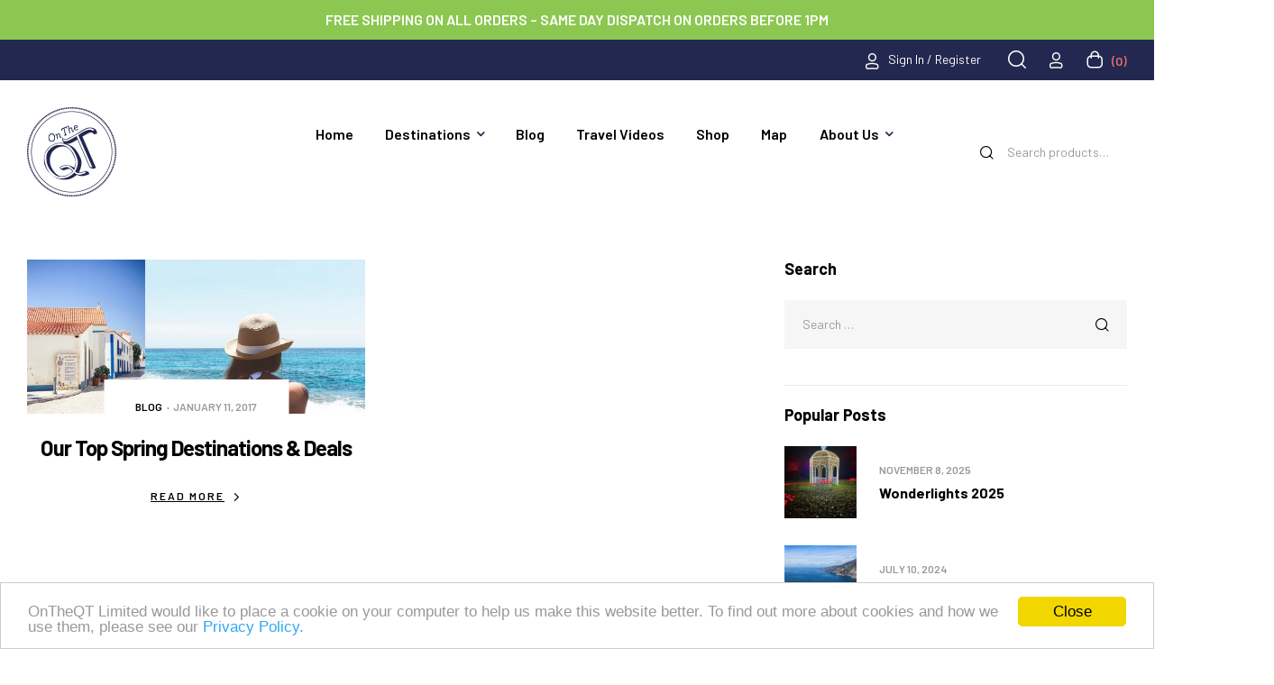

--- FILE ---
content_type: text/html; charset=UTF-8
request_url: https://ontheqt.ie/tag/costa-del-sol
body_size: 26345
content:
<!doctype html><html lang="en-US"><head><meta charset="UTF-8"><meta name="viewport" content="width=device-width, initial-scale=1.0, maximum-scale=1.0"><link rel="profile" href="//gmpg.org/xfn/11"><meta name='robots' content='index, follow, max-image-preview:large, max-snippet:-1, max-video-preview:-1' /><style>img:is([sizes="auto" i], [sizes^="auto," i]) { contain-intrinsic-size: 3000px 1500px }</style><link rel="dns-prefetch" href="//fonts.googleapis.com"><link rel="dns-prefetch" href="//s.w.org"><title>Costa Del Sol Archives - On The QT</title><link rel="canonical" href="https://ontheqt.ie/tag/costa-del-sol" /><meta property="og:locale" content="en_US" /><meta property="og:type" content="article" /><meta property="og:title" content="Costa Del Sol Archives - On The QT" /><meta property="og:url" content="https://ontheqt.ie/tag/costa-del-sol" /><meta property="og:site_name" content="On The QT" /><meta name="twitter:card" content="summary_large_image" /><meta name="twitter:site" content="@OnTheQTie" /> <script type="application/ld+json" class="yoast-schema-graph">{"@context":"https://schema.org","@graph":[{"@type":"CollectionPage","@id":"https://ontheqt.ie/tag/costa-del-sol","url":"https://ontheqt.ie/tag/costa-del-sol","name":"Costa Del Sol Archives - On The QT","isPartOf":{"@id":"https://ontheqt.ie/#website"},"primaryImageOfPage":{"@id":"https://ontheqt.ie/tag/costa-del-sol#primaryimage"},"image":{"@id":"https://ontheqt.ie/tag/costa-del-sol#primaryimage"},"thumbnailUrl":"https://ontheqt.ie/wp-content/uploads/2017/01/Spring-Offers.jpg","breadcrumb":{"@id":"https://ontheqt.ie/tag/costa-del-sol#breadcrumb"},"inLanguage":"en-US"},{"@type":"ImageObject","inLanguage":"en-US","@id":"https://ontheqt.ie/tag/costa-del-sol#primaryimage","url":"https://ontheqt.ie/wp-content/uploads/2017/01/Spring-Offers.jpg","contentUrl":"https://ontheqt.ie/wp-content/uploads/2017/01/Spring-Offers.jpg","width":1150,"height":525},{"@type":"BreadcrumbList","@id":"https://ontheqt.ie/tag/costa-del-sol#breadcrumb","itemListElement":[{"@type":"ListItem","position":1,"name":"Home","item":"https://ontheqt.ie/"},{"@type":"ListItem","position":2,"name":"Costa Del Sol"}]},{"@type":"WebSite","@id":"https://ontheqt.ie/#website","url":"https://ontheqt.ie/","name":"On The QT","description":"Premium Fleece and Swim Robes","publisher":{"@id":"https://ontheqt.ie/#organization"},"potentialAction":[{"@type":"SearchAction","target":{"@type":"EntryPoint","urlTemplate":"https://ontheqt.ie/?s={search_term_string}"},"query-input":{"@type":"PropertyValueSpecification","valueRequired":true,"valueName":"search_term_string"}}],"inLanguage":"en-US"},{"@type":"Organization","@id":"https://ontheqt.ie/#organization","name":"On The QT","url":"https://ontheqt.ie/","logo":{"@type":"ImageObject","inLanguage":"en-US","@id":"https://ontheqt.ie/#/schema/logo/image/","url":"https://ontheqt.ie/wp-content/uploads/2024/04/logo.png","contentUrl":"https://ontheqt.ie/wp-content/uploads/2024/04/logo.png","width":99,"height":99,"caption":"On The QT"},"image":{"@id":"https://ontheqt.ie/#/schema/logo/image/"},"sameAs":["https://www.facebook.com/OnTheQT.ie/","https://x.com/OnTheQTie","https://www.instagram.com/ontheqtie/","https://www.youtube.com/channel/UC9-nKVcpPCyjx8BllXkNelg"]}]}</script> <link rel='dns-prefetch' href='//www.googletagmanager.com' /><link rel='dns-prefetch' href='//fonts.googleapis.com' /><link rel="alternate" type="application/rss+xml" title="On The QT &raquo; Costa Del Sol Tag Feed" href="https://ontheqt.ie/tag/costa-del-sol/feed" /><link rel='stylesheet' id='woosb-blocks-css' href='https://ontheqt.ie/wp-content/plugins/woo-product-bundle-premium/assets/css/blocks.css' media='all' /><link rel='stylesheet' id='wepb-checkout-integration-css' href='https://ontheqt.ie/wp-content/plugins/easy-product-bundles-for-woocommerce/assets/css/checkout-integration/style.css' media='all' /><link rel='stylesheet' id='hfe-widgets-style-css' href='https://ontheqt.ie/wp-content/plugins/header-footer-elementor/inc/widgets-css/frontend.css' media='all' /><link rel='stylesheet' id='hfe-woo-product-grid-css' href='https://ontheqt.ie/wp-content/plugins/header-footer-elementor/inc/widgets-css/woo-products.css' media='all' /><link rel='stylesheet' id='wp-block-library-css' href='https://ontheqt.ie/wp-includes/css/dist/block-library/style.min.css' media='all' /><style id='wp-block-library-theme-inline-css'>.wp-block-audio :where(figcaption){color:#555;font-size:13px;text-align:center}.is-dark-theme .wp-block-audio :where(figcaption){color:#ffffffa6}.wp-block-audio{margin:0 0 1em}.wp-block-code{border:1px solid #ccc;border-radius:4px;font-family:Menlo,Consolas,monaco,monospace;padding:.8em 1em}.wp-block-embed :where(figcaption){color:#555;font-size:13px;text-align:center}.is-dark-theme .wp-block-embed :where(figcaption){color:#ffffffa6}.wp-block-embed{margin:0 0 1em}.blocks-gallery-caption{color:#555;font-size:13px;text-align:center}.is-dark-theme .blocks-gallery-caption{color:#ffffffa6}:root :where(.wp-block-image figcaption){color:#555;font-size:13px;text-align:center}.is-dark-theme :root :where(.wp-block-image figcaption){color:#ffffffa6}.wp-block-image{margin:0 0 1em}.wp-block-pullquote{border-bottom:4px solid;border-top:4px solid;color:currentColor;margin-bottom:1.75em}.wp-block-pullquote cite,.wp-block-pullquote footer,.wp-block-pullquote__citation{color:currentColor;font-size:.8125em;font-style:normal;text-transform:uppercase}.wp-block-quote{border-left:.25em solid;margin:0 0 1.75em;padding-left:1em}.wp-block-quote cite,.wp-block-quote footer{color:currentColor;font-size:.8125em;font-style:normal;position:relative}.wp-block-quote:where(.has-text-align-right){border-left:none;border-right:.25em solid;padding-left:0;padding-right:1em}.wp-block-quote:where(.has-text-align-center){border:none;padding-left:0}.wp-block-quote.is-large,.wp-block-quote.is-style-large,.wp-block-quote:where(.is-style-plain){border:none}.wp-block-search .wp-block-search__label{font-weight:700}.wp-block-search__button{border:1px solid #ccc;padding:.375em .625em}:where(.wp-block-group.has-background){padding:1.25em 2.375em}.wp-block-separator.has-css-opacity{opacity:.4}.wp-block-separator{border:none;border-bottom:2px solid;margin-left:auto;margin-right:auto}.wp-block-separator.has-alpha-channel-opacity{opacity:1}.wp-block-separator:not(.is-style-wide):not(.is-style-dots){width:100px}.wp-block-separator.has-background:not(.is-style-dots){border-bottom:none;height:1px}.wp-block-separator.has-background:not(.is-style-wide):not(.is-style-dots){height:2px}.wp-block-table{margin:0 0 1em}.wp-block-table td,.wp-block-table th{word-break:normal}.wp-block-table :where(figcaption){color:#555;font-size:13px;text-align:center}.is-dark-theme .wp-block-table :where(figcaption){color:#ffffffa6}.wp-block-video :where(figcaption){color:#555;font-size:13px;text-align:center}.is-dark-theme .wp-block-video :where(figcaption){color:#ffffffa6}.wp-block-video{margin:0 0 1em}:root :where(.wp-block-template-part.has-background){margin-bottom:0;margin-top:0;padding:1.25em 2.375em}</style><style id='classic-theme-styles-inline-css'>/*! This file is auto-generated */
.wp-block-button__link{color:#fff;background-color:#32373c;border-radius:9999px;box-shadow:none;text-decoration:none;padding:calc(.667em + 2px) calc(1.333em + 2px);font-size:1.125em}.wp-block-file__button{background:#32373c;color:#fff;text-decoration:none}</style><link rel='stylesheet' id='trekky-gutenberg-blocks-css' href='https://ontheqt.ie/wp-content/themes/ontheqt/assets/css/base/gutenberg-blocks.css' media='all' /><style id='global-styles-inline-css'>:root{--wp--preset--aspect-ratio--square: 1;--wp--preset--aspect-ratio--4-3: 4/3;--wp--preset--aspect-ratio--3-4: 3/4;--wp--preset--aspect-ratio--3-2: 3/2;--wp--preset--aspect-ratio--2-3: 2/3;--wp--preset--aspect-ratio--16-9: 16/9;--wp--preset--aspect-ratio--9-16: 9/16;--wp--preset--color--black: #000000;--wp--preset--color--cyan-bluish-gray: #abb8c3;--wp--preset--color--white: #ffffff;--wp--preset--color--pale-pink: #f78da7;--wp--preset--color--vivid-red: #cf2e2e;--wp--preset--color--luminous-vivid-orange: #ff6900;--wp--preset--color--luminous-vivid-amber: #fcb900;--wp--preset--color--light-green-cyan: #7bdcb5;--wp--preset--color--vivid-green-cyan: #00d084;--wp--preset--color--pale-cyan-blue: #8ed1fc;--wp--preset--color--vivid-cyan-blue: #0693e3;--wp--preset--color--vivid-purple: #9b51e0;--wp--preset--gradient--vivid-cyan-blue-to-vivid-purple: linear-gradient(135deg,rgba(6,147,227,1) 0%,rgb(155,81,224) 100%);--wp--preset--gradient--light-green-cyan-to-vivid-green-cyan: linear-gradient(135deg,rgb(122,220,180) 0%,rgb(0,208,130) 100%);--wp--preset--gradient--luminous-vivid-amber-to-luminous-vivid-orange: linear-gradient(135deg,rgba(252,185,0,1) 0%,rgba(255,105,0,1) 100%);--wp--preset--gradient--luminous-vivid-orange-to-vivid-red: linear-gradient(135deg,rgba(255,105,0,1) 0%,rgb(207,46,46) 100%);--wp--preset--gradient--very-light-gray-to-cyan-bluish-gray: linear-gradient(135deg,rgb(238,238,238) 0%,rgb(169,184,195) 100%);--wp--preset--gradient--cool-to-warm-spectrum: linear-gradient(135deg,rgb(74,234,220) 0%,rgb(151,120,209) 20%,rgb(207,42,186) 40%,rgb(238,44,130) 60%,rgb(251,105,98) 80%,rgb(254,248,76) 100%);--wp--preset--gradient--blush-light-purple: linear-gradient(135deg,rgb(255,206,236) 0%,rgb(152,150,240) 100%);--wp--preset--gradient--blush-bordeaux: linear-gradient(135deg,rgb(254,205,165) 0%,rgb(254,45,45) 50%,rgb(107,0,62) 100%);--wp--preset--gradient--luminous-dusk: linear-gradient(135deg,rgb(255,203,112) 0%,rgb(199,81,192) 50%,rgb(65,88,208) 100%);--wp--preset--gradient--pale-ocean: linear-gradient(135deg,rgb(255,245,203) 0%,rgb(182,227,212) 50%,rgb(51,167,181) 100%);--wp--preset--gradient--electric-grass: linear-gradient(135deg,rgb(202,248,128) 0%,rgb(113,206,126) 100%);--wp--preset--gradient--midnight: linear-gradient(135deg,rgb(2,3,129) 0%,rgb(40,116,252) 100%);--wp--preset--font-size--small: 14px;--wp--preset--font-size--medium: 23px;--wp--preset--font-size--large: 26px;--wp--preset--font-size--x-large: 42px;--wp--preset--font-size--normal: 16px;--wp--preset--font-size--huge: 37px;--wp--preset--spacing--20: 0.44rem;--wp--preset--spacing--30: 0.67rem;--wp--preset--spacing--40: 1rem;--wp--preset--spacing--50: 1.5rem;--wp--preset--spacing--60: 2.25rem;--wp--preset--spacing--70: 3.38rem;--wp--preset--spacing--80: 5.06rem;--wp--preset--shadow--natural: 6px 6px 9px rgba(0, 0, 0, 0.2);--wp--preset--shadow--deep: 12px 12px 50px rgba(0, 0, 0, 0.4);--wp--preset--shadow--sharp: 6px 6px 0px rgba(0, 0, 0, 0.2);--wp--preset--shadow--outlined: 6px 6px 0px -3px rgba(255, 255, 255, 1), 6px 6px rgba(0, 0, 0, 1);--wp--preset--shadow--crisp: 6px 6px 0px rgba(0, 0, 0, 1);}:where(.is-layout-flex){gap: 0.5em;}:where(.is-layout-grid){gap: 0.5em;}body .is-layout-flex{display: flex;}.is-layout-flex{flex-wrap: wrap;align-items: center;}.is-layout-flex > :is(*, div){margin: 0;}body .is-layout-grid{display: grid;}.is-layout-grid > :is(*, div){margin: 0;}:where(.wp-block-columns.is-layout-flex){gap: 2em;}:where(.wp-block-columns.is-layout-grid){gap: 2em;}:where(.wp-block-post-template.is-layout-flex){gap: 1.25em;}:where(.wp-block-post-template.is-layout-grid){gap: 1.25em;}.has-black-color{color: var(--wp--preset--color--black) !important;}.has-cyan-bluish-gray-color{color: var(--wp--preset--color--cyan-bluish-gray) !important;}.has-white-color{color: var(--wp--preset--color--white) !important;}.has-pale-pink-color{color: var(--wp--preset--color--pale-pink) !important;}.has-vivid-red-color{color: var(--wp--preset--color--vivid-red) !important;}.has-luminous-vivid-orange-color{color: var(--wp--preset--color--luminous-vivid-orange) !important;}.has-luminous-vivid-amber-color{color: var(--wp--preset--color--luminous-vivid-amber) !important;}.has-light-green-cyan-color{color: var(--wp--preset--color--light-green-cyan) !important;}.has-vivid-green-cyan-color{color: var(--wp--preset--color--vivid-green-cyan) !important;}.has-pale-cyan-blue-color{color: var(--wp--preset--color--pale-cyan-blue) !important;}.has-vivid-cyan-blue-color{color: var(--wp--preset--color--vivid-cyan-blue) !important;}.has-vivid-purple-color{color: var(--wp--preset--color--vivid-purple) !important;}.has-black-background-color{background-color: var(--wp--preset--color--black) !important;}.has-cyan-bluish-gray-background-color{background-color: var(--wp--preset--color--cyan-bluish-gray) !important;}.has-white-background-color{background-color: var(--wp--preset--color--white) !important;}.has-pale-pink-background-color{background-color: var(--wp--preset--color--pale-pink) !important;}.has-vivid-red-background-color{background-color: var(--wp--preset--color--vivid-red) !important;}.has-luminous-vivid-orange-background-color{background-color: var(--wp--preset--color--luminous-vivid-orange) !important;}.has-luminous-vivid-amber-background-color{background-color: var(--wp--preset--color--luminous-vivid-amber) !important;}.has-light-green-cyan-background-color{background-color: var(--wp--preset--color--light-green-cyan) !important;}.has-vivid-green-cyan-background-color{background-color: var(--wp--preset--color--vivid-green-cyan) !important;}.has-pale-cyan-blue-background-color{background-color: var(--wp--preset--color--pale-cyan-blue) !important;}.has-vivid-cyan-blue-background-color{background-color: var(--wp--preset--color--vivid-cyan-blue) !important;}.has-vivid-purple-background-color{background-color: var(--wp--preset--color--vivid-purple) !important;}.has-black-border-color{border-color: var(--wp--preset--color--black) !important;}.has-cyan-bluish-gray-border-color{border-color: var(--wp--preset--color--cyan-bluish-gray) !important;}.has-white-border-color{border-color: var(--wp--preset--color--white) !important;}.has-pale-pink-border-color{border-color: var(--wp--preset--color--pale-pink) !important;}.has-vivid-red-border-color{border-color: var(--wp--preset--color--vivid-red) !important;}.has-luminous-vivid-orange-border-color{border-color: var(--wp--preset--color--luminous-vivid-orange) !important;}.has-luminous-vivid-amber-border-color{border-color: var(--wp--preset--color--luminous-vivid-amber) !important;}.has-light-green-cyan-border-color{border-color: var(--wp--preset--color--light-green-cyan) !important;}.has-vivid-green-cyan-border-color{border-color: var(--wp--preset--color--vivid-green-cyan) !important;}.has-pale-cyan-blue-border-color{border-color: var(--wp--preset--color--pale-cyan-blue) !important;}.has-vivid-cyan-blue-border-color{border-color: var(--wp--preset--color--vivid-cyan-blue) !important;}.has-vivid-purple-border-color{border-color: var(--wp--preset--color--vivid-purple) !important;}.has-vivid-cyan-blue-to-vivid-purple-gradient-background{background: var(--wp--preset--gradient--vivid-cyan-blue-to-vivid-purple) !important;}.has-light-green-cyan-to-vivid-green-cyan-gradient-background{background: var(--wp--preset--gradient--light-green-cyan-to-vivid-green-cyan) !important;}.has-luminous-vivid-amber-to-luminous-vivid-orange-gradient-background{background: var(--wp--preset--gradient--luminous-vivid-amber-to-luminous-vivid-orange) !important;}.has-luminous-vivid-orange-to-vivid-red-gradient-background{background: var(--wp--preset--gradient--luminous-vivid-orange-to-vivid-red) !important;}.has-very-light-gray-to-cyan-bluish-gray-gradient-background{background: var(--wp--preset--gradient--very-light-gray-to-cyan-bluish-gray) !important;}.has-cool-to-warm-spectrum-gradient-background{background: var(--wp--preset--gradient--cool-to-warm-spectrum) !important;}.has-blush-light-purple-gradient-background{background: var(--wp--preset--gradient--blush-light-purple) !important;}.has-blush-bordeaux-gradient-background{background: var(--wp--preset--gradient--blush-bordeaux) !important;}.has-luminous-dusk-gradient-background{background: var(--wp--preset--gradient--luminous-dusk) !important;}.has-pale-ocean-gradient-background{background: var(--wp--preset--gradient--pale-ocean) !important;}.has-electric-grass-gradient-background{background: var(--wp--preset--gradient--electric-grass) !important;}.has-midnight-gradient-background{background: var(--wp--preset--gradient--midnight) !important;}.has-small-font-size{font-size: var(--wp--preset--font-size--small) !important;}.has-medium-font-size{font-size: var(--wp--preset--font-size--medium) !important;}.has-large-font-size{font-size: var(--wp--preset--font-size--large) !important;}.has-x-large-font-size{font-size: var(--wp--preset--font-size--x-large) !important;}
:where(.wp-block-post-template.is-layout-flex){gap: 1.25em;}:where(.wp-block-post-template.is-layout-grid){gap: 1.25em;}
:where(.wp-block-columns.is-layout-flex){gap: 2em;}:where(.wp-block-columns.is-layout-grid){gap: 2em;}
:root :where(.wp-block-pullquote){font-size: 1.5em;line-height: 1.6;}</style><link rel='stylesheet' id='cc-light-bottom-css' href='https://ontheqt.ie/wp-content/plugins/cc-cookie-consent/assets/plugin-css/light-bottom.css' media='all' /><style id='woocommerce-inline-inline-css'>.woocommerce form .form-row .required { visibility: visible; }</style><link rel='stylesheet' id='hfe-style-css' href='https://ontheqt.ie/wp-content/plugins/header-footer-elementor/assets/css/header-footer-elementor.css' media='all' /><link rel='stylesheet' id='elementor-frontend-css' href='https://ontheqt.ie/wp-content/uploads/elementor/css/custom-frontend.min.css' media='all' /><link rel='stylesheet' id='elementor-post-49551-css' href='https://ontheqt.ie/wp-content/uploads/elementor/css/post-49551.css' media='all' /><link rel='stylesheet' id='elementor-post-2180-css' href='https://ontheqt.ie/wp-content/uploads/elementor/css/post-2180.css' media='all' /><link rel='stylesheet' id='elementor-post-82-css' href='https://ontheqt.ie/wp-content/uploads/elementor/css/post-82.css' media='all' /><link rel='stylesheet' id='brands-styles-css' href='https://ontheqt.ie/wp-content/plugins/woocommerce/assets/css/brands.css' media='all' /><link rel='stylesheet' id='woosb-frontend-css' href='https://ontheqt.ie/wp-content/plugins/woo-product-bundle-premium/assets/css/frontend.css' media='all' /><link rel='stylesheet' id='trekky-style-css' href='https://ontheqt.ie/wp-content/themes/ontheqt/style.css' media='all' /><style id='trekky-style-inline-css'>body{--primary:#232850;--primary_hover:#3A234F;--secondary:#23444F;--secondary_hover:#4F4523;--text:#505050;--text_light:#9A9A9A;--accent:#000000;--light:#F7F7F7;--border:#EAEAEA;}
@media(max-width:1366px){body.theme-trekky [data-elementor-columns-laptop="1"] .column-item{flex: 0 0 100%; max-width: 100%;}.woocommerce.columns-laptop-1 ul.products li.product{flex: 0 0 100%; max-width: 100%;}body.theme-trekky [data-elementor-columns-laptop="2"] .column-item{flex: 0 0 50%; max-width: 50%;}.woocommerce.columns-laptop-2 ul.products li.product{flex: 0 0 50%; max-width: 50%;}body.theme-trekky [data-elementor-columns-laptop="3"] .column-item{flex: 0 0 33.3333333333%; max-width: 33.3333333333%;}.woocommerce.columns-laptop-3 ul.products li.product{flex: 0 0 33.3333333333%; max-width: 33.3333333333%;}body.theme-trekky [data-elementor-columns-laptop="4"] .column-item{flex: 0 0 25%; max-width: 25%;}.woocommerce.columns-laptop-4 ul.products li.product{flex: 0 0 25%; max-width: 25%;}body.theme-trekky [data-elementor-columns-laptop="5"] .column-item{flex: 0 0 20%; max-width: 20%;}.woocommerce.columns-laptop-5 ul.products li.product{flex: 0 0 20%; max-width: 20%;}body.theme-trekky [data-elementor-columns-laptop="6"] .column-item{flex: 0 0 16.6666666667%; max-width: 16.6666666667%;}.woocommerce.columns-laptop-6 ul.products li.product{flex: 0 0 16.6666666667%; max-width: 16.6666666667%;}body.theme-trekky [data-elementor-columns-laptop="7"] .column-item{flex: 0 0 14.2857142857%; max-width: 14.2857142857%;}.woocommerce.columns-laptop-7 ul.products li.product{flex: 0 0 14.2857142857%; max-width: 14.2857142857%;}body.theme-trekky [data-elementor-columns-laptop="8"] .column-item{flex: 0 0 12.5%; max-width: 12.5%;}.woocommerce.columns-laptop-8 ul.products li.product{flex: 0 0 12.5%; max-width: 12.5%;}}@media(max-width:1200px){body.theme-trekky [data-elementor-columns-tablet-extra="1"] .column-item{flex: 0 0 100%; max-width: 100%;}.woocommerce.columns-tablet-extra-1 ul.products li.product{flex: 0 0 100%; max-width: 100%;}body.theme-trekky [data-elementor-columns-tablet-extra="2"] .column-item{flex: 0 0 50%; max-width: 50%;}.woocommerce.columns-tablet-extra-2 ul.products li.product{flex: 0 0 50%; max-width: 50%;}body.theme-trekky [data-elementor-columns-tablet-extra="3"] .column-item{flex: 0 0 33.3333333333%; max-width: 33.3333333333%;}.woocommerce.columns-tablet-extra-3 ul.products li.product{flex: 0 0 33.3333333333%; max-width: 33.3333333333%;}body.theme-trekky [data-elementor-columns-tablet-extra="4"] .column-item{flex: 0 0 25%; max-width: 25%;}.woocommerce.columns-tablet-extra-4 ul.products li.product{flex: 0 0 25%; max-width: 25%;}body.theme-trekky [data-elementor-columns-tablet-extra="5"] .column-item{flex: 0 0 20%; max-width: 20%;}.woocommerce.columns-tablet-extra-5 ul.products li.product{flex: 0 0 20%; max-width: 20%;}body.theme-trekky [data-elementor-columns-tablet-extra="6"] .column-item{flex: 0 0 16.6666666667%; max-width: 16.6666666667%;}.woocommerce.columns-tablet-extra-6 ul.products li.product{flex: 0 0 16.6666666667%; max-width: 16.6666666667%;}body.theme-trekky [data-elementor-columns-tablet-extra="7"] .column-item{flex: 0 0 14.2857142857%; max-width: 14.2857142857%;}.woocommerce.columns-tablet-extra-7 ul.products li.product{flex: 0 0 14.2857142857%; max-width: 14.2857142857%;}body.theme-trekky [data-elementor-columns-tablet-extra="8"] .column-item{flex: 0 0 12.5%; max-width: 12.5%;}.woocommerce.columns-tablet-extra-8 ul.products li.product{flex: 0 0 12.5%; max-width: 12.5%;}}@media(max-width:1024px){body.theme-trekky [data-elementor-columns-tablet="1"] .column-item{flex: 0 0 100%; max-width: 100%;}.woocommerce.columns-tablet-1 ul.products li.product{flex: 0 0 100%; max-width: 100%;}body.theme-trekky [data-elementor-columns-tablet="2"] .column-item{flex: 0 0 50%; max-width: 50%;}.woocommerce.columns-tablet-2 ul.products li.product{flex: 0 0 50%; max-width: 50%;}body.theme-trekky [data-elementor-columns-tablet="3"] .column-item{flex: 0 0 33.3333333333%; max-width: 33.3333333333%;}.woocommerce.columns-tablet-3 ul.products li.product{flex: 0 0 33.3333333333%; max-width: 33.3333333333%;}body.theme-trekky [data-elementor-columns-tablet="4"] .column-item{flex: 0 0 25%; max-width: 25%;}.woocommerce.columns-tablet-4 ul.products li.product{flex: 0 0 25%; max-width: 25%;}body.theme-trekky [data-elementor-columns-tablet="5"] .column-item{flex: 0 0 20%; max-width: 20%;}.woocommerce.columns-tablet-5 ul.products li.product{flex: 0 0 20%; max-width: 20%;}body.theme-trekky [data-elementor-columns-tablet="6"] .column-item{flex: 0 0 16.6666666667%; max-width: 16.6666666667%;}.woocommerce.columns-tablet-6 ul.products li.product{flex: 0 0 16.6666666667%; max-width: 16.6666666667%;}body.theme-trekky [data-elementor-columns-tablet="7"] .column-item{flex: 0 0 14.2857142857%; max-width: 14.2857142857%;}.woocommerce.columns-tablet-7 ul.products li.product{flex: 0 0 14.2857142857%; max-width: 14.2857142857%;}body.theme-trekky [data-elementor-columns-tablet="8"] .column-item{flex: 0 0 12.5%; max-width: 12.5%;}.woocommerce.columns-tablet-8 ul.products li.product{flex: 0 0 12.5%; max-width: 12.5%;}}@media(max-width:880px){body.theme-trekky [data-elementor-columns-mobile-extra="1"] .column-item{flex: 0 0 100%; max-width: 100%;}.woocommerce.columns-mobile-extra-1 ul.products li.product{flex: 0 0 100%; max-width: 100%;}body.theme-trekky [data-elementor-columns-mobile-extra="2"] .column-item{flex: 0 0 50%; max-width: 50%;}.woocommerce.columns-mobile-extra-2 ul.products li.product{flex: 0 0 50%; max-width: 50%;}body.theme-trekky [data-elementor-columns-mobile-extra="3"] .column-item{flex: 0 0 33.3333333333%; max-width: 33.3333333333%;}.woocommerce.columns-mobile-extra-3 ul.products li.product{flex: 0 0 33.3333333333%; max-width: 33.3333333333%;}body.theme-trekky [data-elementor-columns-mobile-extra="4"] .column-item{flex: 0 0 25%; max-width: 25%;}.woocommerce.columns-mobile-extra-4 ul.products li.product{flex: 0 0 25%; max-width: 25%;}body.theme-trekky [data-elementor-columns-mobile-extra="5"] .column-item{flex: 0 0 20%; max-width: 20%;}.woocommerce.columns-mobile-extra-5 ul.products li.product{flex: 0 0 20%; max-width: 20%;}body.theme-trekky [data-elementor-columns-mobile-extra="6"] .column-item{flex: 0 0 16.6666666667%; max-width: 16.6666666667%;}.woocommerce.columns-mobile-extra-6 ul.products li.product{flex: 0 0 16.6666666667%; max-width: 16.6666666667%;}body.theme-trekky [data-elementor-columns-mobile-extra="7"] .column-item{flex: 0 0 14.2857142857%; max-width: 14.2857142857%;}.woocommerce.columns-mobile-extra-7 ul.products li.product{flex: 0 0 14.2857142857%; max-width: 14.2857142857%;}body.theme-trekky [data-elementor-columns-mobile-extra="8"] .column-item{flex: 0 0 12.5%; max-width: 12.5%;}.woocommerce.columns-mobile-extra-8 ul.products li.product{flex: 0 0 12.5%; max-width: 12.5%;}}@media(max-width:767px){body.theme-trekky [data-elementor-columns-mobile="1"] .column-item{flex: 0 0 100%; max-width: 100%;}.woocommerce.columns-mobile-1 ul.products li.product{flex: 0 0 100%; max-width: 100%;}body.theme-trekky [data-elementor-columns-mobile="2"] .column-item{flex: 0 0 50%; max-width: 50%;}.woocommerce.columns-mobile-2 ul.products li.product{flex: 0 0 50%; max-width: 50%;}body.theme-trekky [data-elementor-columns-mobile="3"] .column-item{flex: 0 0 33.3333333333%; max-width: 33.3333333333%;}.woocommerce.columns-mobile-3 ul.products li.product{flex: 0 0 33.3333333333%; max-width: 33.3333333333%;}body.theme-trekky [data-elementor-columns-mobile="4"] .column-item{flex: 0 0 25%; max-width: 25%;}.woocommerce.columns-mobile-4 ul.products li.product{flex: 0 0 25%; max-width: 25%;}body.theme-trekky [data-elementor-columns-mobile="5"] .column-item{flex: 0 0 20%; max-width: 20%;}.woocommerce.columns-mobile-5 ul.products li.product{flex: 0 0 20%; max-width: 20%;}body.theme-trekky [data-elementor-columns-mobile="6"] .column-item{flex: 0 0 16.6666666667%; max-width: 16.6666666667%;}.woocommerce.columns-mobile-6 ul.products li.product{flex: 0 0 16.6666666667%; max-width: 16.6666666667%;}body.theme-trekky [data-elementor-columns-mobile="7"] .column-item{flex: 0 0 14.2857142857%; max-width: 14.2857142857%;}.woocommerce.columns-mobile-7 ul.products li.product{flex: 0 0 14.2857142857%; max-width: 14.2857142857%;}body.theme-trekky [data-elementor-columns-mobile="8"] .column-item{flex: 0 0 12.5%; max-width: 12.5%;}.woocommerce.columns-mobile-8 ul.products li.product{flex: 0 0 12.5%; max-width: 12.5%;}}</style><link rel='stylesheet' id='trekky-slick-style-css' href='https://ontheqt.ie/wp-content/themes/ontheqt/assets/css/base/slick.css' media='all' /><link rel='stylesheet' id='trekky-slick-theme-style-css' href='https://ontheqt.ie/wp-content/themes/ontheqt/assets/css/base/slick-theme.css' media='all' /><link rel='stylesheet' id='trekky-fonts-css' href='//fonts.googleapis.com/css?family=Barlow:400,500,600,700,800,900&#038;subset=latin%2Clatin-ext&#038;display=swap' media='all' /><link rel='stylesheet' id='rsfv-fallback-css' href='https://ontheqt.ie/wp-content/plugins/really-simple-featured-video/includes/Compatibility/Themes/Fallback/styles.css' media='all' /><link rel='stylesheet' id='trekky-elementor-css' href='https://ontheqt.ie/wp-content/themes/ontheqt/assets/css/base/elementor.css' media='all' /><link rel='stylesheet' id='hfe-elementor-icons-css' href='https://ontheqt.ie/wp-content/plugins/elementor/assets/lib/eicons/css/elementor-icons.min.css' media='all' /><link rel='stylesheet' id='hfe-icons-list-css' href='https://ontheqt.ie/wp-content/plugins/elementor/assets/css/widget-icon-list.min.css' media='all' /><link rel='stylesheet' id='hfe-social-icons-css' href='https://ontheqt.ie/wp-content/plugins/elementor/assets/css/widget-social-icons.min.css' media='all' /><link rel='stylesheet' id='hfe-social-share-icons-brands-css' href='https://ontheqt.ie/wp-content/plugins/elementor/assets/lib/font-awesome/css/brands.css' media='all' /><link rel='stylesheet' id='hfe-social-share-icons-fontawesome-css' href='https://ontheqt.ie/wp-content/plugins/elementor/assets/lib/font-awesome/css/fontawesome.css' media='all' /><link rel='stylesheet' id='hfe-nav-menu-icons-css' href='https://ontheqt.ie/wp-content/plugins/elementor/assets/lib/font-awesome/css/solid.css' media='all' /><link rel='stylesheet' id='trekky-woocommerce-style-css' href='https://ontheqt.ie/wp-content/themes/ontheqt/assets/css/woocommerce/woocommerce.css' media='all' />
<script id="woocommerce-google-analytics-integration-gtag-js-after">/* Google Analytics for WooCommerce (gtag.js) */
					window.dataLayer = window.dataLayer || [];
					function gtag(){dataLayer.push(arguments);}
					// Set up default consent state.
					for ( const mode of [{"analytics_storage":"denied","ad_storage":"denied","ad_user_data":"denied","ad_personalization":"denied","region":["AT","BE","BG","HR","CY","CZ","DK","EE","FI","FR","DE","GR","HU","IS","IE","IT","LV","LI","LT","LU","MT","NL","NO","PL","PT","RO","SK","SI","ES","SE","GB","CH"]}] || [] ) {
						gtag( "consent", "default", { "wait_for_update": 500, ...mode } );
					}
					gtag("js", new Date());
					gtag("set", "developer_id.dOGY3NW", true);
					gtag("config", "GT-P8R825F", {"track_404":true,"allow_google_signals":false,"logged_in":false,"linker":{"domains":["ontheqt.ie"],"allow_incoming":false},"custom_map":{"dimension1":"logged_in"}});</script> <script src="https://ontheqt.ie/wp-includes/js/dist/hooks.min.js" id="wp-hooks-js"></script> <script src="https://ontheqt.ie/wp-includes/js/jquery/jquery.min.js" id="jquery-core-js"></script> <script src="https://ontheqt.ie/wp-includes/js/jquery/jquery-migrate.min.js" id="jquery-migrate-js"></script> <script id="jquery-js-after">!function($){"use strict";$(document).ready(function(){$(this).scrollTop()>100&&$(".hfe-scroll-to-top-wrap").removeClass("hfe-scroll-to-top-hide"),$(window).scroll(function(){$(this).scrollTop()<100?$(".hfe-scroll-to-top-wrap").fadeOut(300):$(".hfe-scroll-to-top-wrap").fadeIn(300)}),$(".hfe-scroll-to-top-wrap").on("click",function(){$("html, body").animate({scrollTop:0},300);return!1})})}(jQuery);
!function($){'use strict';$(document).ready(function(){var bar=$('.hfe-reading-progress-bar');if(!bar.length)return;$(window).on('scroll',function(){var s=$(window).scrollTop(),d=$(document).height()-$(window).height(),p=d? s/d*100:0;bar.css('width',p+'%')});});}(jQuery);</script> <script src="https://ontheqt.ie/wp-content/plugins/woocommerce/assets/js/jquery-blockui/jquery.blockUI.min.js" id="wc-jquery-blockui-js" defer data-wp-strategy="defer"></script> <script src="https://ontheqt.ie/wp-content/plugins/woocommerce/assets/js/js-cookie/js.cookie.min.js" id="wc-js-cookie-js" defer data-wp-strategy="defer"></script> <script id="woocommerce-js-extra">var woocommerce_params = {"ajax_url":"\/wp-admin\/admin-ajax.php","wc_ajax_url":"\/?wc-ajax=%%endpoint%%","i18n_password_show":"Show password","i18n_password_hide":"Hide password"};</script> <script src="https://ontheqt.ie/wp-content/plugins/woocommerce/assets/js/frontend/woocommerce.min.js" id="woocommerce-js" defer data-wp-strategy="defer"></script> <script src="https://ontheqt.ie/wp-content/themes/ontheqt/assets/js/vendor/jarallax.js" id="jarallax-js"></script> <script id="wpm-js-extra">var wpm = {"ajax_url":"https:\/\/ontheqt.ie\/wp-admin\/admin-ajax.php","root":"https:\/\/ontheqt.ie\/wp-json\/","nonce_wp_rest":"d2dcebf473","nonce_ajax":"ad7e316e8e"};</script> <script src="https://ontheqt.ie/wp-content/plugins/woocommerce-google-adwords-conversion-tracking-tag/js/public/free/wpm-public.p1.min.js" id="wpm-js"></script> 
 <script src="https://www.googletagmanager.com/gtag/js?id=GT-P8R825F" id="google_gtagjs-js" async></script> <script id="google_gtagjs-js-after">window.dataLayer = window.dataLayer || [];function gtag(){dataLayer.push(arguments);}
gtag("set","linker",{"domains":["ontheqt.ie"]});
gtag("js", new Date());
gtag("set", "developer_id.dZTNiMT", true);
gtag("config", "GT-P8R825F");</script> <meta name="generator" content="Site Kit by Google 1.170.0" />	<noscript><style>.woocommerce-product-gallery{ opacity: 1 !important; }</style></noscript><meta name="google-adsense-platform-account" content="ca-host-pub-2644536267352236"><meta name="google-adsense-platform-domain" content="sitekit.withgoogle.com"><meta name="generator" content="Elementor 3.33.2; features: e_font_icon_svg, additional_custom_breakpoints; settings: css_print_method-external, google_font-enabled, font_display-swap"> <script>window.wpmDataLayer = window.wpmDataLayer || {};
			window.wpmDataLayer = Object.assign(window.wpmDataLayer, {"cart":{},"cart_item_keys":{},"version":{"number":"1.54.1","pro":false,"eligible_for_updates":false,"distro":"fms","beta":false,"show":true},"pixels":{"facebook":{"pixel_id":"2366412060219930","dynamic_remarketing":{"id_type":"post_id"},"capi":false,"advanced_matching":false,"exclusion_patterns":[],"fbevents_js_url":"https://connect.facebook.net/en_US/fbevents.js"}},"shop":{"list_name":"Blog Post | Our Top Spring Destinations & Deals","list_id":"blog_post_our-top-spring-destinations-deals","page_type":"blog_post","currency":"EUR","selectors":{"addToCart":[],"beginCheckout":[]},"order_duplication_prevention":true,"view_item_list_trigger":{"test_mode":false,"background_color":"green","opacity":0.5,"repeat":true,"timeout":1000,"threshold":0.8},"variations_output":true,"session_active":false},"page":{"id":39649,"title":"Our Top Spring Destinations &#038; Deals","type":"post","categories":[{"term_id":1,"name":"Blog","slug":"blog","term_group":0,"term_taxonomy_id":1,"taxonomy":"category","description":"","parent":0,"count":583,"filter":"raw","cat_ID":1,"category_count":583,"category_description":"","cat_name":"Blog","category_nicename":"blog","category_parent":0}],"parent":{"id":0,"title":"Our Top Spring Destinations &#038; Deals","type":"post","categories":[{"term_id":1,"name":"Blog","slug":"blog","term_group":0,"term_taxonomy_id":1,"taxonomy":"category","description":"","parent":0,"count":583,"filter":"raw","cat_ID":1,"category_count":583,"category_description":"","cat_name":"Blog","category_nicename":"blog","category_parent":0}]}},"general":{"user_logged_in":false,"scroll_tracking_thresholds":[],"page_id":39649,"exclude_domains":[],"server_2_server":{"active":false,"user_agent_exclude_patterns":[],"ip_exclude_list":[],"pageview_event_s2s":{"is_active":false,"pixels":["facebook"]}},"consent_management":{"explicit_consent":false},"lazy_load_pmw":false,"chunk_base_path":"https://ontheqt.ie/wp-content/plugins/woocommerce-google-adwords-conversion-tracking-tag/js/public/free/","modules":{"load_deprecated_functions":true}}});</script> <style>.e-con.e-parent:nth-of-type(n+4):not(.e-lazyloaded):not(.e-no-lazyload),
				.e-con.e-parent:nth-of-type(n+4):not(.e-lazyloaded):not(.e-no-lazyload) * {
					background-image: none !important;
				}
				@media screen and (max-height: 1024px) {
					.e-con.e-parent:nth-of-type(n+3):not(.e-lazyloaded):not(.e-no-lazyload),
					.e-con.e-parent:nth-of-type(n+3):not(.e-lazyloaded):not(.e-no-lazyload) * {
						background-image: none !important;
					}
				}
				@media screen and (max-height: 640px) {
					.e-con.e-parent:nth-of-type(n+2):not(.e-lazyloaded):not(.e-no-lazyload),
					.e-con.e-parent:nth-of-type(n+2):not(.e-lazyloaded):not(.e-no-lazyload) * {
						background-image: none !important;
					}
				}</style><style id="wp-custom-css">.single-format-video .post-thumbnail {
	display: none;
}

.wpgmp_infowindow.fc-infowindow-default .fc-item-title, .fc-infowindow-default address {
	display: none;
}

#mailpoet_form_1 form.mailpoet_form {
    padding: 0 !important;
}


.single .hentry .entry-taxonomy {
    display: none;
}

.flex-viewport .emoji-search-icon {display: none !important;}

.elementor-1069 .elementor-element.elementor-element-f5d52a1:not(.elementor-motion-effects-element-type-background), .elementor-1069 .elementor-element.elementor-element-f5d52a1 > .elementor-motion-effects-container > .elementor-motion-effects-layer {
	display: none;
}

.setting-error-tgmpa {display: none}

.wc-block-components-checkout-place-order-button--full-width {
	background-color: #8cc751;
}

.woocommerce-checkout h1.entry-title {
	display: none;
}

@media screen and (max-width: 767px) {
	.coupon {
		display: none;
	}
	#page .site-content {
		margin-top: none;
	}
}

#order_free_embroidery_field, #order_name_to_be_embroidered_field{display: none !important;}</style> <script>(function(h,o,t,j,a,r){
        h.hj=h.hj||function(){(h.hj.q=h.hj.q||[]).push(arguments)};
        h._hjSettings={hjid:5221062,hjsv:6};
        a=o.getElementsByTagName('head')[0];
        r=o.createElement('script');r.async=1;
        r.src=t+h._hjSettings.hjid+j+h._hjSettings.hjsv;
        a.appendChild(r);
    })(window,document,'https://static.hotjar.com/c/hotjar-','.js?sv=');</script> </head><body class="archive tag tag-costa-del-sol tag-3200 wp-custom-logo wp-embed-responsive wp-theme-ontheqt theme-ontheqt woocommerce-no-js ehf-header ehf-footer ehf-template-ontheqt ehf-stylesheet-ontheqt chrome group-blog has-post-thumbnail woocommerce-active product-block-style-1 elementor-default elementor-kit-49551"><div id="page" class="hfeed site"><header id="masthead" itemscope="itemscope" itemtype="https://schema.org/WPHeader"><p class="main-title bhf-hidden" itemprop="headline"><a href="https://ontheqt.ie" title="On The QT" rel="home">On The QT</a></p><div data-elementor-type="wp-post" data-elementor-id="2180" class="elementor elementor-2180"><div class="elementor-element elementor-element-8931640 e-con-full e-flex e-con e-parent" data-id="8931640" data-element_type="container" data-settings="{&quot;background_background&quot;:&quot;classic&quot;}"><div class="elementor-element elementor-element-d7423c4 elementor-widget elementor-widget-text-editor" data-id="d7423c4" data-element_type="widget" data-widget_type="text-editor.default"><div class="elementor-widget-container">
<strong>FREE SHIPPING ON ALL ORDERS &#8211; SAME DAY DISPATCH ON ORDERS BEFORE 1PM</strong></div></div></div><div class="elementor-section elementor-top-section elementor-element elementor-element-29795b0 elementor-section-height-min-height elementor-section-boxed elementor-section-height-default elementor-section-items-middle" data-id="29795b0" data-element_type="section" data-settings="{&quot;background_background&quot;:&quot;classic&quot;}"><div class="elementor-container elementor-column-gap-no"><div class="elementor-column elementor-col-50 elementor-top-column elementor-element elementor-element-c70c741" data-id="c70c741" data-element_type="column"><div class="elementor-widget-wrap elementor-element-populated"><div class="elementor-element elementor-element-9e604cc elementor-widget__width-auto elementor-hidden-desktop elementor-hidden-laptop elementor-hidden-tablet_extra elementor-hidden-tablet elementor-hidden-mobile_extra elementor-widget elementor-widget-trekky-account" data-id="9e604cc" data-element_type="widget" data-widget_type="trekky-account.default"><div class="elementor-widget-container"><div class="elementor-header-account"><div class="header-group-action"><div class="site-header-account">
<a href="https://ontheqt.ie/my-account"><div class="icon">
<i aria-hidden="true" class="trekky-icon- trekky-icon-account"></i></div><div class="account-content">
<span class="content-content">Sign In / Register</span></div>
</a><div class="account-dropdown"></div></div></div></div></div></div></div></div><div class="elementor-column elementor-col-50 elementor-top-column elementor-element elementor-element-8e403a5 elementor-hidden-mobile" data-id="8e403a5" data-element_type="column"><div class="elementor-widget-wrap elementor-element-populated"><div class="elementor-element elementor-element-aa0ff37 elementor-widget__width-auto elementor-widget elementor-widget-trekky-account" data-id="aa0ff37" data-element_type="widget" data-widget_type="trekky-account.default"><div class="elementor-widget-container"><div class="elementor-header-account"><div class="header-group-action"><div class="site-header-account">
<a href="https://ontheqt.ie/my-account"><div class="icon">
<i aria-hidden="true" class="trekky-icon- trekky-icon-account"></i></div><div class="account-content">
<span class="content-content">Sign In / Register</span></div>
</a><div class="account-dropdown"></div></div></div></div></div></div><div class="elementor-element elementor-element-57d308e elementor-widget__width-auto elementor-hidden-tablet elementor-hidden-mobile_extra elementor-hidden-mobile elementor-widget elementor-widget-trekky-header-group" data-id="57d308e" data-element_type="widget" data-widget_type="trekky-header-group.default"><div class="elementor-widget-container"><div class="elementor-header-group-wrapper"><div class="header-group-action"><div class="site-header-search">
<a href="#" class="button-search-popup"><i class="trekky-icon-search"></i></a></div><div class="site-header-account">
<a href="https://ontheqt.ie/my-account">
<i class="trekky-icon-account"></i>
</a><div class="account-dropdown"></div></div><div class="site-header-cart menu">
<a class="cart-contents" href="https://ontheqt.ie/cart" title="View your shopping cart">
<span class="count">(0)</span>
<span class="woocommerce-Price-amount amount"><bdi><span class="woocommerce-Price-currencySymbol">&euro;</span>0.00</bdi></span>                    </a></div></div></div></div></div></div></div></div></div><div class="elementor-section elementor-top-section elementor-element elementor-element-cc5ab29 elementor-section-boxed elementor-section-height-default elementor-section-height-default" data-id="cc5ab29" data-element_type="section"><div class="elementor-container elementor-column-gap-no"><div class="elementor-column elementor-col-33 elementor-top-column elementor-element elementor-element-ccb869a" data-id="ccb869a" data-element_type="column" data-settings="{&quot;background_background&quot;:&quot;classic&quot;}"><div class="elementor-widget-wrap elementor-element-populated"><div class="elementor-element elementor-element-f1d927e elementor-widget__width-auto elementor-hidden-desktop elementor-hidden-laptop elementor-hidden-tablet_extra trekky-canvas-menu-layout-2 elementor-widget elementor-widget-trekky-menu-canvas" data-id="f1d927e" data-element_type="widget" data-widget_type="trekky-menu-canvas.default"><div class="elementor-widget-container"><div class="elementor-canvas-menu-wrapper">
<a href="#" class="menu-mobile-nav-button">
<span
class="toggle-text screen-reader-text">Menu</span><div class="trekky-icon">
<span class="icon-1"></span>
<span class="icon-2"></span>
<span class="icon-3"></span></div>
</a></div></div></div><div class="elementor-element elementor-element-3b9d4e0 elementor-widget__width-auto elementor-widget elementor-widget-site-logo" data-id="3b9d4e0" data-element_type="widget" data-settings="{&quot;width&quot;:{&quot;unit&quot;:&quot;%&quot;,&quot;size&quot;:100,&quot;sizes&quot;:[]},&quot;align&quot;:&quot;center&quot;,&quot;width_laptop&quot;:{&quot;unit&quot;:&quot;px&quot;,&quot;size&quot;:&quot;&quot;,&quot;sizes&quot;:[]},&quot;width_tablet_extra&quot;:{&quot;unit&quot;:&quot;px&quot;,&quot;size&quot;:&quot;&quot;,&quot;sizes&quot;:[]},&quot;width_tablet&quot;:{&quot;unit&quot;:&quot;%&quot;,&quot;size&quot;:&quot;&quot;,&quot;sizes&quot;:[]},&quot;width_mobile_extra&quot;:{&quot;unit&quot;:&quot;px&quot;,&quot;size&quot;:&quot;&quot;,&quot;sizes&quot;:[]},&quot;width_mobile&quot;:{&quot;unit&quot;:&quot;%&quot;,&quot;size&quot;:&quot;&quot;,&quot;sizes&quot;:[]},&quot;space&quot;:{&quot;unit&quot;:&quot;%&quot;,&quot;size&quot;:&quot;&quot;,&quot;sizes&quot;:[]},&quot;space_laptop&quot;:{&quot;unit&quot;:&quot;px&quot;,&quot;size&quot;:&quot;&quot;,&quot;sizes&quot;:[]},&quot;space_tablet_extra&quot;:{&quot;unit&quot;:&quot;px&quot;,&quot;size&quot;:&quot;&quot;,&quot;sizes&quot;:[]},&quot;space_tablet&quot;:{&quot;unit&quot;:&quot;%&quot;,&quot;size&quot;:&quot;&quot;,&quot;sizes&quot;:[]},&quot;space_mobile_extra&quot;:{&quot;unit&quot;:&quot;px&quot;,&quot;size&quot;:&quot;&quot;,&quot;sizes&quot;:[]},&quot;space_mobile&quot;:{&quot;unit&quot;:&quot;%&quot;,&quot;size&quot;:&quot;&quot;,&quot;sizes&quot;:[]},&quot;image_border_radius&quot;:{&quot;unit&quot;:&quot;px&quot;,&quot;top&quot;:&quot;&quot;,&quot;right&quot;:&quot;&quot;,&quot;bottom&quot;:&quot;&quot;,&quot;left&quot;:&quot;&quot;,&quot;isLinked&quot;:true},&quot;image_border_radius_laptop&quot;:{&quot;unit&quot;:&quot;px&quot;,&quot;top&quot;:&quot;&quot;,&quot;right&quot;:&quot;&quot;,&quot;bottom&quot;:&quot;&quot;,&quot;left&quot;:&quot;&quot;,&quot;isLinked&quot;:true},&quot;image_border_radius_tablet_extra&quot;:{&quot;unit&quot;:&quot;px&quot;,&quot;top&quot;:&quot;&quot;,&quot;right&quot;:&quot;&quot;,&quot;bottom&quot;:&quot;&quot;,&quot;left&quot;:&quot;&quot;,&quot;isLinked&quot;:true},&quot;image_border_radius_tablet&quot;:{&quot;unit&quot;:&quot;px&quot;,&quot;top&quot;:&quot;&quot;,&quot;right&quot;:&quot;&quot;,&quot;bottom&quot;:&quot;&quot;,&quot;left&quot;:&quot;&quot;,&quot;isLinked&quot;:true},&quot;image_border_radius_mobile_extra&quot;:{&quot;unit&quot;:&quot;px&quot;,&quot;top&quot;:&quot;&quot;,&quot;right&quot;:&quot;&quot;,&quot;bottom&quot;:&quot;&quot;,&quot;left&quot;:&quot;&quot;,&quot;isLinked&quot;:true},&quot;image_border_radius_mobile&quot;:{&quot;unit&quot;:&quot;px&quot;,&quot;top&quot;:&quot;&quot;,&quot;right&quot;:&quot;&quot;,&quot;bottom&quot;:&quot;&quot;,&quot;left&quot;:&quot;&quot;,&quot;isLinked&quot;:true},&quot;caption_padding&quot;:{&quot;unit&quot;:&quot;px&quot;,&quot;top&quot;:&quot;&quot;,&quot;right&quot;:&quot;&quot;,&quot;bottom&quot;:&quot;&quot;,&quot;left&quot;:&quot;&quot;,&quot;isLinked&quot;:true},&quot;caption_padding_laptop&quot;:{&quot;unit&quot;:&quot;px&quot;,&quot;top&quot;:&quot;&quot;,&quot;right&quot;:&quot;&quot;,&quot;bottom&quot;:&quot;&quot;,&quot;left&quot;:&quot;&quot;,&quot;isLinked&quot;:true},&quot;caption_padding_tablet_extra&quot;:{&quot;unit&quot;:&quot;px&quot;,&quot;top&quot;:&quot;&quot;,&quot;right&quot;:&quot;&quot;,&quot;bottom&quot;:&quot;&quot;,&quot;left&quot;:&quot;&quot;,&quot;isLinked&quot;:true},&quot;caption_padding_tablet&quot;:{&quot;unit&quot;:&quot;px&quot;,&quot;top&quot;:&quot;&quot;,&quot;right&quot;:&quot;&quot;,&quot;bottom&quot;:&quot;&quot;,&quot;left&quot;:&quot;&quot;,&quot;isLinked&quot;:true},&quot;caption_padding_mobile_extra&quot;:{&quot;unit&quot;:&quot;px&quot;,&quot;top&quot;:&quot;&quot;,&quot;right&quot;:&quot;&quot;,&quot;bottom&quot;:&quot;&quot;,&quot;left&quot;:&quot;&quot;,&quot;isLinked&quot;:true},&quot;caption_padding_mobile&quot;:{&quot;unit&quot;:&quot;px&quot;,&quot;top&quot;:&quot;&quot;,&quot;right&quot;:&quot;&quot;,&quot;bottom&quot;:&quot;&quot;,&quot;left&quot;:&quot;&quot;,&quot;isLinked&quot;:true},&quot;caption_space&quot;:{&quot;unit&quot;:&quot;px&quot;,&quot;size&quot;:0,&quot;sizes&quot;:[]},&quot;caption_space_laptop&quot;:{&quot;unit&quot;:&quot;px&quot;,&quot;size&quot;:&quot;&quot;,&quot;sizes&quot;:[]},&quot;caption_space_tablet_extra&quot;:{&quot;unit&quot;:&quot;px&quot;,&quot;size&quot;:&quot;&quot;,&quot;sizes&quot;:[]},&quot;caption_space_tablet&quot;:{&quot;unit&quot;:&quot;px&quot;,&quot;size&quot;:&quot;&quot;,&quot;sizes&quot;:[]},&quot;caption_space_mobile_extra&quot;:{&quot;unit&quot;:&quot;px&quot;,&quot;size&quot;:&quot;&quot;,&quot;sizes&quot;:[]},&quot;caption_space_mobile&quot;:{&quot;unit&quot;:&quot;px&quot;,&quot;size&quot;:&quot;&quot;,&quot;sizes&quot;:[]}}" data-widget_type="site-logo.default"><div class="elementor-widget-container"><div class="hfe-site-logo">
<a data-elementor-open-lightbox=""  class='elementor-clickable' href="https://ontheqt.ie"><div class="hfe-site-logo-set"><div class="hfe-site-logo-container">
<img class="hfe-site-logo-img elementor-animation-"  src="https://ontheqt.ie/wp-content/uploads/2024/04/logo.png.webp" alt="logo"/></div></div>
</a></div></div></div><div class="elementor-element elementor-element-0d93f78 elementor-widget__width-auto elementor-hidden-desktop elementor-hidden-laptop elementor-hidden-tablet_extra elementor-widget elementor-widget-trekky-header-group" data-id="0d93f78" data-element_type="widget" data-widget_type="trekky-header-group.default"><div class="elementor-widget-container"><div class="elementor-header-group-wrapper"><div class="header-group-action"><div class="site-header-cart menu">
<a class="cart-contents" href="https://ontheqt.ie/cart" title="View your shopping cart">
<span class="count">(0)</span>
<span class="woocommerce-Price-amount amount"><bdi><span class="woocommerce-Price-currencySymbol">&euro;</span>0.00</bdi></span>                    </a></div></div></div></div></div></div></div><div class="elementor-column elementor-col-33 elementor-top-column elementor-element elementor-element-07fb986 elementor-hidden-tablet elementor-hidden-mobile_extra elementor-hidden-mobile" data-id="07fb986" data-element_type="column"><div class="elementor-widget-wrap elementor-element-populated"><div class="elementor-element elementor-element-05f46e1 elementor-widget elementor-widget-trekky-nav-menu" data-id="05f46e1" data-element_type="widget" data-widget_type="trekky-nav-menu.default"><div class="elementor-widget-container"><div class="elementor-nav-menu-wrapper"><nav class="main-navigation" aria-label="Primary Navigation"><div class="primary-navigation"><ul id="menu-1-05f46e1" class="menu"><li id="menu-item-49724" class="menu-item menu-item-type-post_type menu-item-object-page menu-item-home menu-item-49724"><a href="https://ontheqt.ie/"><span class="menu-title">Home</span></a></li><li id="menu-item-49728" class="menu-item menu-item-type-post_type menu-item-object-page menu-item-has-children menu-item-49728"><a href="https://ontheqt.ie/destinations"><span class="menu-title">Destinations</span></a><ul class="sub-menu"><li id="menu-item-49773" class="menu-item menu-item-type-post_type menu-item-object-page menu-item-49773"><a href="https://ontheqt.ie/destinations/africa"><span class="menu-title">Africa</span></a></li><li id="menu-item-49774" class="menu-item menu-item-type-post_type menu-item-object-page menu-item-49774"><a href="https://ontheqt.ie/destinations/asia"><span class="menu-title">Asia</span></a></li><li id="menu-item-49775" class="menu-item menu-item-type-post_type menu-item-object-page menu-item-49775"><a href="https://ontheqt.ie/destinations/europe"><span class="menu-title">Europe</span></a></li><li id="menu-item-49776" class="menu-item menu-item-type-post_type menu-item-object-page menu-item-49776"><a href="https://ontheqt.ie/destinations/north-america"><span class="menu-title">North America</span></a></li><li id="menu-item-49777" class="menu-item menu-item-type-post_type menu-item-object-page menu-item-49777"><a href="https://ontheqt.ie/destinations/oceania"><span class="menu-title">Oceania</span></a></li><li id="menu-item-49778" class="menu-item menu-item-type-post_type menu-item-object-page menu-item-49778"><a href="https://ontheqt.ie/destinations/south-america"><span class="menu-title">South America</span></a></li></ul></li><li id="menu-item-49725" class="menu-item menu-item-type-post_type menu-item-object-page current_page_parent menu-item-49725"><a href="https://ontheqt.ie/blog"><span class="menu-title">Blog</span></a></li><li id="menu-item-49792" class="menu-item menu-item-type-taxonomy menu-item-object-category menu-item-49792"><a href="https://ontheqt.ie/category/travel-videos"><span class="menu-title">Travel Videos</span></a></li><li id="menu-item-49731" class="menu-item menu-item-type-post_type menu-item-object-page menu-item-49731"><a href="https://ontheqt.ie/shop"><span class="menu-title">Shop</span></a></li><li id="menu-item-49730" class="menu-item menu-item-type-post_type menu-item-object-page menu-item-49730"><a href="https://ontheqt.ie/map"><span class="menu-title">Map</span></a></li><li id="menu-item-49726" class="menu-item menu-item-type-post_type menu-item-object-page menu-item-has-children menu-item-49726"><a href="https://ontheqt.ie/about-us"><span class="menu-title">About Us</span></a><ul class="sub-menu"><li id="menu-item-49729" class="menu-item menu-item-type-post_type menu-item-object-page menu-item-49729"><a href="https://ontheqt.ie/faqs"><span class="menu-title">FAQs</span></a></li><li id="menu-item-49727" class="menu-item menu-item-type-post_type menu-item-object-page menu-item-49727"><a href="https://ontheqt.ie/contact-me"><span class="menu-title">Contact Us</span></a></li></ul></li></ul></div></nav></div></div></div></div></div><div class="elementor-column elementor-col-33 elementor-top-column elementor-element elementor-element-05d25a0 elementor-hidden-tablet elementor-hidden-mobile_extra elementor-hidden-mobile" data-id="05d25a0" data-element_type="column"><div class="elementor-widget-wrap elementor-element-populated"><div class="elementor-element elementor-element-25bf164 search-trekky-style-2 elementor-widget elementor-widget-trekky-search" data-id="25bf164" data-element_type="widget" data-widget_type="trekky-search.default"><div class="elementor-widget-container"><div class="site-search ajax-search"><div class="widget woocommerce widget_product_search"><div class="ajax-search-result d-none"></div><form role="search" method="get" class="woocommerce-product-search" action="https://ontheqt.ie/">
<label class="screen-reader-text" for="woocommerce-product-search-field-1">Search for:</label>
<input type="search" id="woocommerce-product-search-field-1" class="search-field" placeholder="Search products&hellip;" autocomplete="off" value="" name="s"/>
<button type="submit" value="Search"><i class="trekky-icon-arrow-right"></i>Search</button>
<input type="hidden" name="post_type" value="product"/><div class="search-by-category input-dropdown"><div class="input-dropdown-inner trekky-scroll-content">
<a href="#" data-val="0"><span>All category</span></a>
<select  name='product_cat' id='product_cat0' class='dropdown_product_cat_ajax'><option value='' selected='selected'>All category</option><option class="level-0" value="backpacks">Backpacks</option><option class="level-0" value="bundles">Bundles</option><option class="level-0" value="fleece">Fleece</option><option class="level-0" value="jackets">Jackets</option><option class="level-0" value="men">Men</option><option class="level-0" value="swim-robe">Swim Robe</option><option class="level-0" value="women">Women</option>
</select><div class="list-wrapper trekky-scroll"><ul class="trekky-scroll-content"><li class="d-none">
<a href="#" data-val="0">All category</a></li><li class="cat-item cat-item-4164"><a class="pf-value" href="https://ontheqt.ie/product-category/backpacks" data-val="backpacks" data-title="Backpacks" >Backpacks</a></li><li class="cat-item cat-item-4168"><a class="pf-value" href="https://ontheqt.ie/product-category/bundles" data-val="bundles" data-title="Bundles" >Bundles</a></li><li class="cat-item cat-item-4162"><a class="pf-value" href="https://ontheqt.ie/product-category/fleece" data-val="fleece" data-title="Fleece" >Fleece</a></li><li class="cat-item cat-item-4165"><a class="pf-value" href="https://ontheqt.ie/product-category/jackets" data-val="jackets" data-title="Jackets" >Jackets</a></li><li class="cat-item cat-item-4142"><a class="pf-value" href="https://ontheqt.ie/product-category/men" data-val="men" data-title="Men" >Men</a></li><li class="cat-item cat-item-4161"><a class="pf-value" href="https://ontheqt.ie/product-category/swim-robe" data-val="swim-robe" data-title="Swim Robe" >Swim Robe</a></li><li class="cat-item cat-item-4156"><a class="pf-value" href="https://ontheqt.ie/product-category/women" data-val="women" data-title="Women" >Women</a></li></ul></div></div></div></form></div></div></div></div></div></div></div></div></div></header><div class="breadcrumb-wrap"></div><div id="content" class="site-content" tabindex="-1"><div class="col-full"><div class="woocommerce"></div><div id="primary" class="content-area"><main id="main" class="site-main"><header class="page-header"></header><div class="blog-style-grid" data-elementor-columns="2"><div class="column-item post-style-1"><div class="post-inner"><div class="post-thumbnail"><img width="820" height="374" src="https://ontheqt.ie/wp-content/uploads/2017/01/Spring-Offers.jpg.webp" class="attachment-trekky-post-grid size-trekky-post-grid wp-post-image" alt="" decoding="async" srcset="https://ontheqt.ie/wp-content/uploads/2017/01/Spring-Offers.jpg.webp 1150w, https://ontheqt.ie/wp-content/uploads/2017/01/Spring-Offers-450x205.jpg.webp 450w, https://ontheqt.ie/wp-content/uploads/2017/01/Spring-Offers-800x365.jpg.webp 800w, https://ontheqt.ie/wp-content/uploads/2017/01/Spring-Offers-250x114.jpg.webp 250w, https://ontheqt.ie/wp-content/uploads/2017/01/Spring-Offers-768x351.jpg.webp 768w, https://ontheqt.ie/wp-content/uploads/2017/01/Spring-Offers-300x137.jpg.webp 300w" sizes="(max-width: 820px) 100vw, 820px" /><div class="entry-meta"><div class="categories-link"><span class="screen-reader-text">Categories</span><a href="https://ontheqt.ie/category/blog" rel="category tag">Blog</a></div><div class="posted-on"><a href="https://ontheqt.ie/blog/top-spring-destinations-deals" rel="bookmark">January 11, 2017</a></div></div></div><div class="post-content"><div class="entry-header"><h5 class="entry-title"><a href="https://ontheqt.ie/blog/top-spring-destinations-deals" rel="bookmark">Our Top Spring Destinations &#038; Deals</a></h5></div><div class="entry-content"><div class="more-link-wrap"><a class="more-link" href="https://ontheqt.ie/blog/top-spring-destinations-deals"><span>Read more</span><i class="trekky-icon-angle-right"></i></a></div></div></div></div></div></div></main></div><div id="secondary" class="widget-area" role="complementary"><div id="search-1" class="widget widget_search"><span class="gamma widget-title"><span>Search</span></span><div class="widget-content"><form role="search" method="get" class="search-form" action="https://ontheqt.ie/">
<label>
<span class="screen-reader-text">Search for:</span>
<input type="search" class="search-field" placeholder="Search &hellip;" value="" name="s" />
</label>
<input type="submit" class="search-submit" value="Search" /></form></div></div><div id="recent-posts-3" class="widget widget_recent_entries">		<span class="gamma widget-title"><span>Popular Posts</span></span><div class="widget-content"><ul><li><div class="recent-posts-thumbnail">
<a href="https://ontheqt.ie/blog/wonderlights-2025">
<img width="150" height="150" src="https://ontheqt.ie/wp-content/uploads/2025/11/tempImageL5gkME-150x150.jpg.webp" class="attachment-thumbnail size-thumbnail wp-post-image" alt="" decoding="async" srcset="https://ontheqt.ie/wp-content/uploads/2025/11/tempImageL5gkME-150x150.jpg.webp 150w, https://ontheqt.ie/wp-content/uploads/2025/11/tempImageL5gkME-100x100.jpg.webp 100w" sizes="(max-width: 150px) 100vw, 150px" />						</a></div><div class="recent-posts-info"><h4 class="post-title"><a href="https://ontheqt.ie/blog/wonderlights-2025">Wonderlights 2025</a></h4>
<span class="post-date">November 8, 2025</span></div></li><li><div class="recent-posts-thumbnail">
<a href="https://ontheqt.ie/blog/top-hikes-in-connacht">
<img width="150" height="150" src="https://ontheqt.ie/wp-content/uploads/2021/03/Top-Hikes-in-Connacht-150x150.jpg.webp" class="attachment-thumbnail size-thumbnail wp-post-image" alt="" decoding="async" srcset="https://ontheqt.ie/wp-content/uploads/2021/03/Top-Hikes-in-Connacht-150x150.jpg.webp 150w, https://ontheqt.ie/wp-content/uploads/2021/03/Top-Hikes-in-Connacht-100x100.jpg.webp 100w" sizes="(max-width: 150px) 100vw, 150px" />						</a></div><div class="recent-posts-info"><h4 class="post-title"><a href="https://ontheqt.ie/blog/top-hikes-in-connacht">Top Hikes in Connacht</a></h4>
<span class="post-date">July 10, 2024</span></div></li><li><div class="recent-posts-thumbnail">
<a href="https://ontheqt.ie/travel-tips/5-adventures-to-try-in-ireland-2">
<img width="150" height="150" src="https://ontheqt.ie/wp-content/uploads/2021/03/adventures-in-Ireland-150x150.jpg.webp" class="attachment-thumbnail size-thumbnail wp-post-image" alt="" decoding="async" srcset="https://ontheqt.ie/wp-content/uploads/2021/03/adventures-in-Ireland-150x150.jpg.webp 150w, https://ontheqt.ie/wp-content/uploads/2021/03/adventures-in-Ireland-100x100.jpg.webp 100w" sizes="(max-width: 150px) 100vw, 150px" />						</a></div><div class="recent-posts-info"><h4 class="post-title"><a href="https://ontheqt.ie/travel-tips/5-adventures-to-try-in-ireland-2">5 Adventures To Try In Ireland</a></h4>
<span class="post-date">July 4, 2024</span></div></li><li><div class="recent-posts-thumbnail">
<a href="https://ontheqt.ie/blog/best-hikes-in-ireland">
<img width="150" height="150" src="https://ontheqt.ie/wp-content/uploads/2020/06/Top-Hikes-in-Ireland-150x150.jpg.webp" class="attachment-thumbnail size-thumbnail wp-post-image" alt="" decoding="async" srcset="https://ontheqt.ie/wp-content/uploads/2020/06/Top-Hikes-in-Ireland-150x150.jpg.webp 150w, https://ontheqt.ie/wp-content/uploads/2020/06/Top-Hikes-in-Ireland-100x100.jpg.webp 100w" sizes="(max-width: 150px) 100vw, 150px" />						</a></div><div class="recent-posts-info"><h4 class="post-title"><a href="https://ontheqt.ie/blog/best-hikes-in-ireland">The Best Hikes In Ireland</a></h4>
<span class="post-date">February 2, 2022</span></div></li><li><div class="recent-posts-thumbnail">
<a href="https://ontheqt.ie/blog/20-unique-places-to-stay-in-ireland">
<img width="150" height="150" src="https://ontheqt.ie/wp-content/uploads/2021/03/Staycation-Finds-150x150.jpg.webp" class="attachment-thumbnail size-thumbnail wp-post-image" alt="" decoding="async" srcset="https://ontheqt.ie/wp-content/uploads/2021/03/Staycation-Finds-150x150.jpg.webp 150w, https://ontheqt.ie/wp-content/uploads/2021/03/Staycation-Finds-100x100.jpg.webp 100w" sizes="(max-width: 150px) 100vw, 150px" />						</a></div><div class="recent-posts-info"><h4 class="post-title"><a href="https://ontheqt.ie/blog/20-unique-places-to-stay-in-ireland">20 Unique Places To Stay In Ireland</a></h4>
<span class="post-date">January 31, 2022</span></div></li></ul></div></div><div id="media_image-2" class="widget widget_media_image"><a href="https://ontheqt.ie/shop"><img width="383" height="527" src="https://ontheqt.ie/wp-content/uploads/2024/05/sidebar-ad.jpg.webp" class="image wp-image-50135  attachment-full size-full" alt="" style="max-width: 100%; height: auto;" decoding="async" srcset="https://ontheqt.ie/wp-content/uploads/2024/05/sidebar-ad.jpg.webp 383w, https://ontheqt.ie/wp-content/uploads/2024/05/sidebar-ad-182x250.jpg.webp 182w, https://ontheqt.ie/wp-content/uploads/2024/05/sidebar-ad-218x300.jpg.webp 218w" sizes="(max-width: 383px) 100vw, 383px" /></a></div></div></div></div></div><div class='footer-width-fixer'><div data-elementor-type="wp-post" data-elementor-id="1069" class="elementor elementor-1069"><div class="elementor-section elementor-top-section elementor-element elementor-element-1097121 elementor-section-boxed elementor-section-height-default elementor-section-height-default" data-id="1097121" data-element_type="section"><div class="elementor-container elementor-column-gap-default"><div class="elementor-column elementor-col-100 elementor-top-column elementor-element elementor-element-dc1400b" data-id="dc1400b" data-element_type="column"><div class="elementor-widget-wrap"></div></div></div></div></div></div><footer itemtype="https://schema.org/WPFooter" itemscope="itemscope" id="colophon" role="contentinfo"><div class='footer-width-fixer'><div data-elementor-type="wp-post" data-elementor-id="82" class="elementor elementor-82"><div class="elementor-section elementor-top-section elementor-element elementor-element-ebb835c elementor-section-full_width elementor-section-stretched elementor-section-height-default elementor-section-height-default" data-id="ebb835c" data-element_type="section" data-settings="{&quot;stretch_section&quot;:&quot;section-stretched&quot;}"><div class="elementor-container elementor-column-gap-no"><div class="elementor-column elementor-col-33 elementor-top-column elementor-element elementor-element-2f323fe" data-id="2f323fe" data-element_type="column"><div class="elementor-widget-wrap elementor-element-populated"><div class="elementor-element elementor-element-68be0f5 elementor-widget-divider--view-line elementor-widget elementor-widget-divider" data-id="68be0f5" data-element_type="widget" data-widget_type="divider.default"><div class="elementor-widget-container"><div class="elementor-divider">
<span class="elementor-divider-separator">
</span></div></div></div></div></div><div class="elementor-column elementor-col-33 elementor-top-column elementor-element elementor-element-fba0657" data-id="fba0657" data-element_type="column"><div class="elementor-widget-wrap elementor-element-populated"><div class="elementor-element elementor-element-a18d1a6 elementor-widget__width-auto elementor-widget elementor-widget-site-logo" data-id="a18d1a6" data-element_type="widget" data-settings="{&quot;align&quot;:&quot;center&quot;,&quot;width&quot;:{&quot;unit&quot;:&quot;%&quot;,&quot;size&quot;:&quot;&quot;,&quot;sizes&quot;:[]},&quot;width_laptop&quot;:{&quot;unit&quot;:&quot;px&quot;,&quot;size&quot;:&quot;&quot;,&quot;sizes&quot;:[]},&quot;width_tablet_extra&quot;:{&quot;unit&quot;:&quot;px&quot;,&quot;size&quot;:&quot;&quot;,&quot;sizes&quot;:[]},&quot;width_tablet&quot;:{&quot;unit&quot;:&quot;%&quot;,&quot;size&quot;:&quot;&quot;,&quot;sizes&quot;:[]},&quot;width_mobile_extra&quot;:{&quot;unit&quot;:&quot;px&quot;,&quot;size&quot;:&quot;&quot;,&quot;sizes&quot;:[]},&quot;width_mobile&quot;:{&quot;unit&quot;:&quot;%&quot;,&quot;size&quot;:&quot;&quot;,&quot;sizes&quot;:[]},&quot;space&quot;:{&quot;unit&quot;:&quot;%&quot;,&quot;size&quot;:&quot;&quot;,&quot;sizes&quot;:[]},&quot;space_laptop&quot;:{&quot;unit&quot;:&quot;px&quot;,&quot;size&quot;:&quot;&quot;,&quot;sizes&quot;:[]},&quot;space_tablet_extra&quot;:{&quot;unit&quot;:&quot;px&quot;,&quot;size&quot;:&quot;&quot;,&quot;sizes&quot;:[]},&quot;space_tablet&quot;:{&quot;unit&quot;:&quot;%&quot;,&quot;size&quot;:&quot;&quot;,&quot;sizes&quot;:[]},&quot;space_mobile_extra&quot;:{&quot;unit&quot;:&quot;px&quot;,&quot;size&quot;:&quot;&quot;,&quot;sizes&quot;:[]},&quot;space_mobile&quot;:{&quot;unit&quot;:&quot;%&quot;,&quot;size&quot;:&quot;&quot;,&quot;sizes&quot;:[]},&quot;image_border_radius&quot;:{&quot;unit&quot;:&quot;px&quot;,&quot;top&quot;:&quot;&quot;,&quot;right&quot;:&quot;&quot;,&quot;bottom&quot;:&quot;&quot;,&quot;left&quot;:&quot;&quot;,&quot;isLinked&quot;:true},&quot;image_border_radius_laptop&quot;:{&quot;unit&quot;:&quot;px&quot;,&quot;top&quot;:&quot;&quot;,&quot;right&quot;:&quot;&quot;,&quot;bottom&quot;:&quot;&quot;,&quot;left&quot;:&quot;&quot;,&quot;isLinked&quot;:true},&quot;image_border_radius_tablet_extra&quot;:{&quot;unit&quot;:&quot;px&quot;,&quot;top&quot;:&quot;&quot;,&quot;right&quot;:&quot;&quot;,&quot;bottom&quot;:&quot;&quot;,&quot;left&quot;:&quot;&quot;,&quot;isLinked&quot;:true},&quot;image_border_radius_tablet&quot;:{&quot;unit&quot;:&quot;px&quot;,&quot;top&quot;:&quot;&quot;,&quot;right&quot;:&quot;&quot;,&quot;bottom&quot;:&quot;&quot;,&quot;left&quot;:&quot;&quot;,&quot;isLinked&quot;:true},&quot;image_border_radius_mobile_extra&quot;:{&quot;unit&quot;:&quot;px&quot;,&quot;top&quot;:&quot;&quot;,&quot;right&quot;:&quot;&quot;,&quot;bottom&quot;:&quot;&quot;,&quot;left&quot;:&quot;&quot;,&quot;isLinked&quot;:true},&quot;image_border_radius_mobile&quot;:{&quot;unit&quot;:&quot;px&quot;,&quot;top&quot;:&quot;&quot;,&quot;right&quot;:&quot;&quot;,&quot;bottom&quot;:&quot;&quot;,&quot;left&quot;:&quot;&quot;,&quot;isLinked&quot;:true},&quot;caption_padding&quot;:{&quot;unit&quot;:&quot;px&quot;,&quot;top&quot;:&quot;&quot;,&quot;right&quot;:&quot;&quot;,&quot;bottom&quot;:&quot;&quot;,&quot;left&quot;:&quot;&quot;,&quot;isLinked&quot;:true},&quot;caption_padding_laptop&quot;:{&quot;unit&quot;:&quot;px&quot;,&quot;top&quot;:&quot;&quot;,&quot;right&quot;:&quot;&quot;,&quot;bottom&quot;:&quot;&quot;,&quot;left&quot;:&quot;&quot;,&quot;isLinked&quot;:true},&quot;caption_padding_tablet_extra&quot;:{&quot;unit&quot;:&quot;px&quot;,&quot;top&quot;:&quot;&quot;,&quot;right&quot;:&quot;&quot;,&quot;bottom&quot;:&quot;&quot;,&quot;left&quot;:&quot;&quot;,&quot;isLinked&quot;:true},&quot;caption_padding_tablet&quot;:{&quot;unit&quot;:&quot;px&quot;,&quot;top&quot;:&quot;&quot;,&quot;right&quot;:&quot;&quot;,&quot;bottom&quot;:&quot;&quot;,&quot;left&quot;:&quot;&quot;,&quot;isLinked&quot;:true},&quot;caption_padding_mobile_extra&quot;:{&quot;unit&quot;:&quot;px&quot;,&quot;top&quot;:&quot;&quot;,&quot;right&quot;:&quot;&quot;,&quot;bottom&quot;:&quot;&quot;,&quot;left&quot;:&quot;&quot;,&quot;isLinked&quot;:true},&quot;caption_padding_mobile&quot;:{&quot;unit&quot;:&quot;px&quot;,&quot;top&quot;:&quot;&quot;,&quot;right&quot;:&quot;&quot;,&quot;bottom&quot;:&quot;&quot;,&quot;left&quot;:&quot;&quot;,&quot;isLinked&quot;:true},&quot;caption_space&quot;:{&quot;unit&quot;:&quot;px&quot;,&quot;size&quot;:0,&quot;sizes&quot;:[]},&quot;caption_space_laptop&quot;:{&quot;unit&quot;:&quot;px&quot;,&quot;size&quot;:&quot;&quot;,&quot;sizes&quot;:[]},&quot;caption_space_tablet_extra&quot;:{&quot;unit&quot;:&quot;px&quot;,&quot;size&quot;:&quot;&quot;,&quot;sizes&quot;:[]},&quot;caption_space_tablet&quot;:{&quot;unit&quot;:&quot;px&quot;,&quot;size&quot;:&quot;&quot;,&quot;sizes&quot;:[]},&quot;caption_space_mobile_extra&quot;:{&quot;unit&quot;:&quot;px&quot;,&quot;size&quot;:&quot;&quot;,&quot;sizes&quot;:[]},&quot;caption_space_mobile&quot;:{&quot;unit&quot;:&quot;px&quot;,&quot;size&quot;:&quot;&quot;,&quot;sizes&quot;:[]}}" data-widget_type="site-logo.default"><div class="elementor-widget-container"><div class="hfe-site-logo">
<a data-elementor-open-lightbox=""  class='elementor-clickable' href="https://ontheqt.ie"><div class="hfe-site-logo-set"><div class="hfe-site-logo-container">
<img class="hfe-site-logo-img elementor-animation-"  src="https://ontheqt.ie/wp-content/uploads/2024/04/logo.png.webp" alt="logo"/></div></div>
</a></div></div></div></div></div><div class="elementor-column elementor-col-33 elementor-top-column elementor-element elementor-element-6f09f66" data-id="6f09f66" data-element_type="column"><div class="elementor-widget-wrap elementor-element-populated"><div class="elementor-element elementor-element-00c0fd9 elementor-widget-divider--view-line elementor-widget elementor-widget-divider" data-id="00c0fd9" data-element_type="widget" data-widget_type="divider.default"><div class="elementor-widget-container"><div class="elementor-divider">
<span class="elementor-divider-separator">
</span></div></div></div></div></div></div></div><div class="elementor-section elementor-top-section elementor-element elementor-element-32420b0 elementor-section-boxed elementor-section-height-default elementor-section-height-default" data-id="32420b0" data-element_type="section"><div class="elementor-container elementor-column-gap-no"><div class="elementor-column elementor-col-25 elementor-top-column elementor-element elementor-element-d14ea8a" data-id="d14ea8a" data-element_type="column"><div class="elementor-widget-wrap elementor-element-populated"><div class="elementor-element elementor-element-6b88cf1 elementor-widget elementor-widget-heading" data-id="6b88cf1" data-element_type="widget" data-widget_type="heading.default"><div class="elementor-widget-container"><h2 class="elementor-heading-title elementor-size-default">INFORMATION</h2></div></div><div class="elementor-element elementor-element-e9fe5aa elementor-mobile-align-center icon-list-style-trekky-yes elementor-icon-list--layout-traditional elementor-list-item-link-full_width elementor-widget elementor-widget-icon-list" data-id="e9fe5aa" data-element_type="widget" data-widget_type="icon-list.default"><div class="elementor-widget-container"><ul class="elementor-icon-list-items"><li class="elementor-icon-list-item">
<a href="https://ontheqt.ie/about-us"><span class="elementor-icon-list-text">About Us </span>
</a></li><li class="elementor-icon-list-item">
<a href="https://ontheqt.ie/privacy-policy"><span class="elementor-icon-list-text"> Privacy Policy</span>
</a></li><li class="elementor-icon-list-item">
<a href="https://ontheqt.ie/delivery-returns"><span class="elementor-icon-list-text"> Delivery / Returns</span>
</a></li></ul></div></div></div></div><div class="elementor-column elementor-col-25 elementor-top-column elementor-element elementor-element-09d34f1" data-id="09d34f1" data-element_type="column"><div class="elementor-widget-wrap elementor-element-populated"><div class="elementor-element elementor-element-9bcf1ef elementor-widget elementor-widget-heading" data-id="9bcf1ef" data-element_type="widget" data-widget_type="heading.default"><div class="elementor-widget-container"><h2 class="elementor-heading-title elementor-size-default">shop</h2></div></div><div class="elementor-element elementor-element-6edba9f elementor-mobile-align-center icon-list-style-trekky-yes elementor-icon-list--layout-traditional elementor-list-item-link-full_width elementor-widget elementor-widget-icon-list" data-id="6edba9f" data-element_type="widget" data-widget_type="icon-list.default"><div class="elementor-widget-container"><ul class="elementor-icon-list-items"><li class="elementor-icon-list-item">
<a href="https://ontheqt.ie/product-category/women"><span class="elementor-icon-list-text">Women's</span>
</a></li><li class="elementor-icon-list-item">
<a href="https://ontheqt.ie/product-category/men"><span class="elementor-icon-list-text">Men's</span>
</a></li><li class="elementor-icon-list-item">
<a href="https://ontheqt.ie/product-category/fleece"><span class="elementor-icon-list-text">Fleece</span>
</a></li><li class="elementor-icon-list-item">
<a href="https://ontheqt.ie/product-category/swim-robe"><span class="elementor-icon-list-text">Swimming Robe</span>
</a></li></ul></div></div></div></div><div class="elementor-column elementor-col-25 elementor-top-column elementor-element elementor-element-67d4d52" data-id="67d4d52" data-element_type="column"><div class="elementor-widget-wrap elementor-element-populated"><div class="elementor-element elementor-element-f74edbf elementor-widget elementor-widget-heading" data-id="f74edbf" data-element_type="widget" data-widget_type="heading.default"><div class="elementor-widget-container"><h2 class="elementor-heading-title elementor-size-default">DISCOVER</h2></div></div><div class="elementor-element elementor-element-c7b64ca elementor-mobile-align-center icon-list-style-trekky-yes elementor-icon-list--layout-traditional elementor-list-item-link-full_width elementor-widget elementor-widget-icon-list" data-id="c7b64ca" data-element_type="widget" data-widget_type="icon-list.default"><div class="elementor-widget-container"><ul class="elementor-icon-list-items"><li class="elementor-icon-list-item">
<a href="https://ontheqt.ie/blog"><span class="elementor-icon-list-text">Blog</span>
</a></li><li class="elementor-icon-list-item">
<a href="https://ontheqt.ie/category/travel-videos"><span class="elementor-icon-list-text">Travel Videos</span>
</a></li><li class="elementor-icon-list-item">
<a href="https://ontheqt.ie/destinations"><span class="elementor-icon-list-text">Destinations</span>
</a></li><li class="elementor-icon-list-item">
<a href="https://ontheqt.ie/map"><span class="elementor-icon-list-text">Map</span>
</a></li></ul></div></div></div></div><div class="elementor-column elementor-col-25 elementor-top-column elementor-element elementor-element-473b28e" data-id="473b28e" data-element_type="column"><div class="elementor-widget-wrap elementor-element-populated"><div class="elementor-element elementor-element-2ee9295 elementor-widget elementor-widget-heading" data-id="2ee9295" data-element_type="widget" data-widget_type="heading.default"><div class="elementor-widget-container"><h2 class="elementor-heading-title elementor-size-default">Customer Service</h2></div></div><div class="elementor-element elementor-element-34416eb elementor-mobile-align-center icon-list-style-trekky-yes elementor-icon-list--layout-traditional elementor-list-item-link-full_width elementor-widget elementor-widget-icon-list" data-id="34416eb" data-element_type="widget" data-widget_type="icon-list.default"><div class="elementor-widget-container"><ul class="elementor-icon-list-items"><li class="elementor-icon-list-item">
<a href="https://demo2wpopal.b-cdn.net/trekky/product-brand/addidas-terrex/"><span class="elementor-icon-list-text">E: customerservice@ontheqt.ie</span>
</a></li><li class="elementor-icon-list-item">
<a href="#"><span class="elementor-icon-list-text">FAQ</span>
</a></li></ul></div></div><div class="elementor-element elementor-element-25439e7 elementor-shape-circle e-grid-align-left elementor-grid-0 elementor-widget elementor-widget-social-icons" data-id="25439e7" data-element_type="widget" data-widget_type="social-icons.default"><div class="elementor-widget-container"><div class="elementor-social-icons-wrapper elementor-grid" role="list">
<span class="elementor-grid-item" role="listitem">
<a class="elementor-icon elementor-social-icon elementor-social-icon-facebook-f elementor-repeater-item-a8b4c4a" href="https://www.facebook.com/OnTheQT.ie/" target="_blank">
<span class="elementor-screen-only">Facebook-f</span>
<svg aria-hidden="true" class="e-font-icon-svg e-fab-facebook-f" viewBox="0 0 320 512" xmlns="http://www.w3.org/2000/svg"><path d="M279.14 288l14.22-92.66h-88.91v-60.13c0-25.35 12.42-50.06 52.24-50.06h40.42V6.26S260.43 0 225.36 0c-73.22 0-121.08 44.38-121.08 124.72v70.62H22.89V288h81.39v224h100.17V288z"></path></svg>					</a>
</span>
<span class="elementor-grid-item" role="listitem">
<a class="elementor-icon elementor-social-icon elementor-social-icon-twitter elementor-repeater-item-2f6b6d7" href="https://twitter.com/OnTheQTie" target="_blank">
<span class="elementor-screen-only">Twitter</span>
<svg aria-hidden="true" class="e-font-icon-svg e-fab-twitter" viewBox="0 0 512 512" xmlns="http://www.w3.org/2000/svg"><path d="M459.37 151.716c.325 4.548.325 9.097.325 13.645 0 138.72-105.583 298.558-298.558 298.558-59.452 0-114.68-17.219-161.137-47.106 8.447.974 16.568 1.299 25.34 1.299 49.055 0 94.213-16.568 130.274-44.832-46.132-.975-84.792-31.188-98.112-72.772 6.498.974 12.995 1.624 19.818 1.624 9.421 0 18.843-1.3 27.614-3.573-48.081-9.747-84.143-51.98-84.143-102.985v-1.299c13.969 7.797 30.214 12.67 47.431 13.319-28.264-18.843-46.781-51.005-46.781-87.391 0-19.492 5.197-37.36 14.294-52.954 51.655 63.675 129.3 105.258 216.365 109.807-1.624-7.797-2.599-15.918-2.599-24.04 0-57.828 46.782-104.934 104.934-104.934 30.213 0 57.502 12.67 76.67 33.137 23.715-4.548 46.456-13.32 66.599-25.34-7.798 24.366-24.366 44.833-46.132 57.827 21.117-2.273 41.584-8.122 60.426-16.243-14.292 20.791-32.161 39.308-52.628 54.253z"></path></svg>					</a>
</span>
<span class="elementor-grid-item" role="listitem">
<a class="elementor-icon elementor-social-icon elementor-social-icon-instagram elementor-repeater-item-61e62dc" href="https://www.instagram.com/ontheqtie/" target="_blank">
<span class="elementor-screen-only">Instagram</span>
<svg aria-hidden="true" class="e-font-icon-svg e-fab-instagram" viewBox="0 0 448 512" xmlns="http://www.w3.org/2000/svg"><path d="M224.1 141c-63.6 0-114.9 51.3-114.9 114.9s51.3 114.9 114.9 114.9S339 319.5 339 255.9 287.7 141 224.1 141zm0 189.6c-41.1 0-74.7-33.5-74.7-74.7s33.5-74.7 74.7-74.7 74.7 33.5 74.7 74.7-33.6 74.7-74.7 74.7zm146.4-194.3c0 14.9-12 26.8-26.8 26.8-14.9 0-26.8-12-26.8-26.8s12-26.8 26.8-26.8 26.8 12 26.8 26.8zm76.1 27.2c-1.7-35.9-9.9-67.7-36.2-93.9-26.2-26.2-58-34.4-93.9-36.2-37-2.1-147.9-2.1-184.9 0-35.8 1.7-67.6 9.9-93.9 36.1s-34.4 58-36.2 93.9c-2.1 37-2.1 147.9 0 184.9 1.7 35.9 9.9 67.7 36.2 93.9s58 34.4 93.9 36.2c37 2.1 147.9 2.1 184.9 0 35.9-1.7 67.7-9.9 93.9-36.2 26.2-26.2 34.4-58 36.2-93.9 2.1-37 2.1-147.8 0-184.8zM398.8 388c-7.8 19.6-22.9 34.7-42.6 42.6-29.5 11.7-99.5 9-132.1 9s-102.7 2.6-132.1-9c-19.6-7.8-34.7-22.9-42.6-42.6-11.7-29.5-9-99.5-9-132.1s-2.6-102.7 9-132.1c7.8-19.6 22.9-34.7 42.6-42.6 29.5-11.7 99.5-9 132.1-9s102.7-2.6 132.1 9c19.6 7.8 34.7 22.9 42.6 42.6 11.7 29.5 9 99.5 9 132.1s2.7 102.7-9 132.1z"></path></svg>					</a>
</span>
<span class="elementor-grid-item" role="listitem">
<a class="elementor-icon elementor-social-icon elementor-social-icon-youtube elementor-repeater-item-f9fcf50" href="https://www.youtube.com/channel/UC9-nKVcpPCyjx8BllXkNelg" target="_blank">
<span class="elementor-screen-only">Youtube</span>
<svg aria-hidden="true" class="e-font-icon-svg e-fab-youtube" viewBox="0 0 576 512" xmlns="http://www.w3.org/2000/svg"><path d="M549.655 124.083c-6.281-23.65-24.787-42.276-48.284-48.597C458.781 64 288 64 288 64S117.22 64 74.629 75.486c-23.497 6.322-42.003 24.947-48.284 48.597-11.412 42.867-11.412 132.305-11.412 132.305s0 89.438 11.412 132.305c6.281 23.65 24.787 41.5 48.284 47.821C117.22 448 288 448 288 448s170.78 0 213.371-11.486c23.497-6.321 42.003-24.171 48.284-47.821 11.412-42.867 11.412-132.305 11.412-132.305s0-89.438-11.412-132.305zm-317.51 213.508V175.185l142.739 81.205-142.739 81.201z"></path></svg>					</a>
</span></div></div></div></div></div></div></div><div class="elementor-section elementor-top-section elementor-element elementor-element-a1255bc elementor-section-boxed elementor-section-height-default elementor-section-height-default" data-id="a1255bc" data-element_type="section"><div class="elementor-container elementor-column-gap-no"><div class="elementor-column elementor-col-33 elementor-top-column elementor-element elementor-element-89047fb" data-id="89047fb" data-element_type="column"><div class="elementor-widget-wrap elementor-element-populated"><div class="elementor-element elementor-element-0764263 elementor-widget elementor-widget-text-editor" data-id="0764263" data-element_type="widget" data-widget_type="text-editor.default"><div class="elementor-widget-container"><div>Copyright © 2024 <a style="color: var(--accent);" href="https://www.ontheqt.ie">OntheQT.ie</a>  |  All Rights Reserved.</div></div></div></div></div><div class="elementor-column elementor-col-33 elementor-top-column elementor-element elementor-element-468f779" data-id="468f779" data-element_type="column"><div class="elementor-widget-wrap elementor-element-populated"><div class="elementor-element elementor-element-a410adc elementor-icon-list--layout-inline elementor-align-center elementor-mobile-align-center elementor-list-item-link-full_width elementor-widget elementor-widget-icon-list" data-id="a410adc" data-element_type="widget" data-widget_type="icon-list.default"><div class="elementor-widget-container"><ul class="elementor-icon-list-items elementor-inline-items"><li class="elementor-icon-list-item elementor-inline-item">
<a href="#"><span class="elementor-icon-list-text">Terms &amp; Conditions </span>
</a></li><li class="elementor-icon-list-item elementor-inline-item">
<a href="#"><span class="elementor-icon-list-text">Cookies </span>
</a></li><li class="elementor-icon-list-item elementor-inline-item">
<a href="https://doodlecreative.ie/our-services/ecommerce-website-development-cork/" target="_blank"><span class="elementor-icon-list-text">Ecommerce Website by Doodle</span>
</a></li></ul></div></div></div></div><div class="elementor-column elementor-col-33 elementor-top-column elementor-element elementor-element-ed42441" data-id="ed42441" data-element_type="column"><div class="elementor-widget-wrap elementor-element-populated"><div class="elementor-element elementor-element-b2d527f elementor-widget__width-auto elementor-widget elementor-widget-heading" data-id="b2d527f" data-element_type="widget" data-widget_type="heading.default"><div class="elementor-widget-container"><h2 class="elementor-heading-title elementor-size-default">We Accept</h2></div></div><div class="elementor-element elementor-element-1ac7ee8 elementor-widget__width-auto elementor-widget elementor-widget-image" data-id="1ac7ee8" data-element_type="widget" data-widget_type="image.default"><div class="elementor-widget-container">
<img width="182" height="28" src="https://ontheqt.ie/wp-content/uploads/2022/07/footer1_img-1.png.webp" class="attachment-large size-large wp-image-49720" alt="" /></div></div><div class="elementor-element elementor-element-a993f40 elementor-view-framed elementor-widget__width-auto scroll-up elementor-hidden-tablet elementor-hidden-mobile_extra elementor-hidden-mobile elementor-hidden-tablet_extra elementor-absolute elementor-shape-circle elementor-widget elementor-widget-icon" data-id="a993f40" data-element_type="widget" data-settings="{&quot;_position&quot;:&quot;absolute&quot;}" data-widget_type="icon.default"><div class="elementor-widget-container"><div class="elementor-icon-wrapper">
<a class="elementor-icon" href="#masthead">
<i aria-hidden="true" class="trekky-icon- trekky-icon-angle-up"></i>			</a></div></div></div></div></div></div></div></div></div></footer></div><div class="account-wrap d-none"><div class="account-inner "><div class="login-form-head">
<span class="login-form-title">Sign in</span>
<span class="pull-right">
<a class="register-link" href="https://ontheqt.ie/wp-login.php?action=register"
title="Register">Create an Account</a>
</span></div><form class="trekky-login-form-ajax" data-toggle="validator"><p>
<label>Username or email <span class="required">*</span></label>
<input name="username" type="text" required placeholder="Username"></p><p>
<label>Password <span class="required">*</span></label>
<input name="password" type="password" required
placeholder="Password"></p>
<button type="submit" data-button-action
class="btn btn-primary btn-block w-100 mt-1">Login</button>
<input type="hidden" name="action" value="trekky_login">
<input type="hidden" id="security-login" name="security-login" value="47e686f047" /><input type="hidden" name="_wp_http_referer" value="/tag/costa-del-sol" /></form><div class="login-form-bottom">
<a href="https://ontheqt.ie/my-account/lost-password" class="lostpass-link"
title="Lost your password?">Lost your password?</a></div></div></div><div class="trekky-mobile-nav"><div class="menu-scroll-mobile">
<a href="#" class="mobile-nav-close"><i class="trekky-icon-times"></i></a><div class="mobile-nav-tabs"><ul><li class="mobile-tab-title mobile-pages-title active" data-menu="pages">
<span>Main menu</span></li></ul></div><nav class="mobile-menu-tab mobile-navigation mobile-pages-menu active"
aria-label="Mobile Navigation"><div class="handheld-navigation"><ul id="menu-main-menu" class="menu"><li class="menu-item menu-item-type-post_type menu-item-object-page menu-item-home menu-item-49724"><a href="https://ontheqt.ie/">Home</a></li><li class="menu-item menu-item-type-post_type menu-item-object-page menu-item-has-children menu-item-49728"><a href="https://ontheqt.ie/destinations">Destinations</a><ul class="sub-menu"><li class="menu-item menu-item-type-post_type menu-item-object-page menu-item-49773"><a href="https://ontheqt.ie/destinations/africa">Africa</a></li><li class="menu-item menu-item-type-post_type menu-item-object-page menu-item-49774"><a href="https://ontheqt.ie/destinations/asia">Asia</a></li><li class="menu-item menu-item-type-post_type menu-item-object-page menu-item-49775"><a href="https://ontheqt.ie/destinations/europe">Europe</a></li><li class="menu-item menu-item-type-post_type menu-item-object-page menu-item-49776"><a href="https://ontheqt.ie/destinations/north-america">North America</a></li><li class="menu-item menu-item-type-post_type menu-item-object-page menu-item-49777"><a href="https://ontheqt.ie/destinations/oceania">Oceania</a></li><li class="menu-item menu-item-type-post_type menu-item-object-page menu-item-49778"><a href="https://ontheqt.ie/destinations/south-america">South America</a></li></ul></li><li class="menu-item menu-item-type-post_type menu-item-object-page current_page_parent menu-item-49725"><a href="https://ontheqt.ie/blog">Blog</a></li><li class="menu-item menu-item-type-taxonomy menu-item-object-category menu-item-49792"><a href="https://ontheqt.ie/category/travel-videos">Travel Videos</a></li><li class="menu-item menu-item-type-post_type menu-item-object-page menu-item-49731"><a href="https://ontheqt.ie/shop">Shop</a></li><li class="menu-item menu-item-type-post_type menu-item-object-page menu-item-49730"><a href="https://ontheqt.ie/map">Map</a></li><li class="menu-item menu-item-type-post_type menu-item-object-page menu-item-has-children menu-item-49726"><a href="https://ontheqt.ie/about-us">About Us</a><ul class="sub-menu"><li class="menu-item menu-item-type-post_type menu-item-object-page menu-item-49729"><a href="https://ontheqt.ie/faqs">FAQs</a></li><li class="menu-item menu-item-type-post_type menu-item-object-page menu-item-49727"><a href="https://ontheqt.ie/contact-me">Contact Us</a></li></ul></li></ul></div></nav><nav class="mobile-menu-tab mobile-navigation-categories mobile-categories-menu"
aria-label="Mobile Navigation"><div class="menu"><ul><li ><a href="https://ontheqt.ie/">Home</a></li><li class="page_item page-item-1208"><a href="https://ontheqt.ie/about-us">About Us</a></li><li class="page_item page-item-49606 current_page_parent"><a href="https://ontheqt.ie/blog">Blog</a></li><li class="page_item page-item-49594"><a href="https://ontheqt.ie/cart">Cart</a></li><li class="page_item page-item-10"><a href="https://ontheqt.ie/checkout-2">Checkout</a></li><li class="page_item page-item-49555"><a href="https://ontheqt.ie/checkout">Checkout</a></li><li class="page_item page-item-6"><a href="https://ontheqt.ie/contact-me">Contact Us</a></li><li class="page_item page-item-49557"><a href="https://ontheqt.ie/delivery-returns">Delivery and Returns Policy</a></li><li class="page_item page-item-38447 page_item_has_children"><a href="https://ontheqt.ie/destinations">Destinations</a><ul class='children'><li class="page_item page-item-49704"><a href="https://ontheqt.ie/destinations/africa">Africa</a></li><li class="page_item page-item-49748"><a href="https://ontheqt.ie/destinations/asia">Asia</a></li><li class="page_item page-item-49749"><a href="https://ontheqt.ie/destinations/europe">Europe</a></li><li class="page_item page-item-49750"><a href="https://ontheqt.ie/destinations/north-america">North America</a></li><li class="page_item page-item-49751"><a href="https://ontheqt.ie/destinations/oceania">Oceania</a></li><li class="page_item page-item-49755"><a href="https://ontheqt.ie/destinations/south-america">South America</a></li></ul></li><li class="page_item page-item-1649"><a href="https://ontheqt.ie/faqs">FAQs</a></li><li class="page_item page-item-7"><a href="https://ontheqt.ie/map">Map</a></li><li class="page_item page-item-49556"><a href="https://ontheqt.ie/my-account">My account</a></li><li class="page_item page-item-40215"><a href="https://ontheqt.ie/privacy-policy">Privacy Policy</a></li><li class="page_item page-item-49553"><a href="https://ontheqt.ie/shop">Shop</a></li><li class="page_item page-item-9314"><a href="https://ontheqt.ie/terms-of-use">Terms of Use</a></li></ul></div></nav></div></div><div class="trekky-overlay"></div><div class="site-search-popup"><div class="site-search-popup-wrap">
<a href="#" class="site-search-popup-close"><i class="trekky-icon-times-circle"></i></a><div class="site-search ajax-search"><div class="widget woocommerce widget_product_search"><div class="ajax-search-result d-none"></div><form role="search" method="get" class="woocommerce-product-search" action="https://ontheqt.ie/">
<label class="screen-reader-text" for="woocommerce-product-search-field-2">Search for:</label>
<input type="search" id="woocommerce-product-search-field-2" class="search-field" placeholder="Search products&hellip;" autocomplete="off" value="" name="s"/>
<button type="submit" value="Search"><i class="trekky-icon-arrow-right"></i>Search</button>
<input type="hidden" name="post_type" value="product"/><div class="search-by-category input-dropdown"><div class="input-dropdown-inner trekky-scroll-content">
<a href="#" data-val="0"><span>All category</span></a>
<select  name='product_cat' id='product_cat1' class='dropdown_product_cat_ajax'><option value='' selected='selected'>All category</option><option class="level-0" value="backpacks">Backpacks</option><option class="level-0" value="bundles">Bundles</option><option class="level-0" value="fleece">Fleece</option><option class="level-0" value="jackets">Jackets</option><option class="level-0" value="men">Men</option><option class="level-0" value="swim-robe">Swim Robe</option><option class="level-0" value="women">Women</option>
</select><div class="list-wrapper trekky-scroll"><ul class="trekky-scroll-content"><li class="d-none">
<a href="#" data-val="0">All category</a></li><li class="cat-item cat-item-4164"><a class="pf-value" href="https://ontheqt.ie/product-category/backpacks" data-val="backpacks" data-title="Backpacks" >Backpacks</a></li><li class="cat-item cat-item-4168"><a class="pf-value" href="https://ontheqt.ie/product-category/bundles" data-val="bundles" data-title="Bundles" >Bundles</a></li><li class="cat-item cat-item-4162"><a class="pf-value" href="https://ontheqt.ie/product-category/fleece" data-val="fleece" data-title="Fleece" >Fleece</a></li><li class="cat-item cat-item-4165"><a class="pf-value" href="https://ontheqt.ie/product-category/jackets" data-val="jackets" data-title="Jackets" >Jackets</a></li><li class="cat-item cat-item-4142"><a class="pf-value" href="https://ontheqt.ie/product-category/men" data-val="men" data-title="Men" >Men</a></li><li class="cat-item cat-item-4161"><a class="pf-value" href="https://ontheqt.ie/product-category/swim-robe" data-val="swim-robe" data-title="Swim Robe" >Swim Robe</a></li><li class="cat-item cat-item-4156"><a class="pf-value" href="https://ontheqt.ie/product-category/women" data-val="women" data-title="Women" >Women</a></li></ul></div></div></div></form></div></div></div></div><div class="site-search-popup-overlay"></div> <script type="speculationrules">{"prefetch":[{"source":"document","where":{"and":[{"href_matches":"\/*"},{"not":{"href_matches":["\/wp-*.php","\/wp-admin\/*","\/wp-content\/uploads\/*","\/wp-content\/*","\/wp-content\/plugins\/*","\/wp-content\/themes\/ontheqt\/*","\/*\\?(.+)"]}},{"not":{"selector_matches":"a[rel~=\"nofollow\"]"}},{"not":{"selector_matches":".no-prefetch, .no-prefetch a"}}]},"eagerness":"conservative"}]}</script> <script>window.cookieconsent_options = {
            "message":"OnTheQT Limited would like to place a cookie on your computer to help us make this website better. To find out more about cookies and how we use them, please see our",
            "dismiss":"Close",
            "learnMore":"Privacy Policy.",
            "link":"https://ontheqt.ie/privacy-policy",
            "theme":"light-bottom"
        };</script> <script type="text/html" id="tmpl-ajax-live-search-template"><div class="product-item-search">
            <# if(data.url){ #>
            <a class="product-link" href="{{{data.url}}}" title="{{{data.title}}}">
            <# } #>
                <# if(data.img){#>
                <img src="{{{data.img}}}" alt="{{{data.title}}}">
                 <# } #>
                <div class="product-content">
                <h3 class="product-title">{{{data.title}}}</h3>
                <# if(data.price){ #>
                {{{data.price}}}
                 <# } #>
                </div>
                <# if(data.url){ #>
            </a>
            <# } #>
        </div></script> <script>const lazyloadRunObserver = () => {
					const lazyloadBackgrounds = document.querySelectorAll( `.e-con.e-parent:not(.e-lazyloaded)` );
					const lazyloadBackgroundObserver = new IntersectionObserver( ( entries ) => {
						entries.forEach( ( entry ) => {
							if ( entry.isIntersecting ) {
								let lazyloadBackground = entry.target;
								if( lazyloadBackground ) {
									lazyloadBackground.classList.add( 'e-lazyloaded' );
								}
								lazyloadBackgroundObserver.unobserve( entry.target );
							}
						});
					}, { rootMargin: '200px 0px 200px 0px' } );
					lazyloadBackgrounds.forEach( ( lazyloadBackground ) => {
						lazyloadBackgroundObserver.observe( lazyloadBackground );
					} );
				};
				const events = [
					'DOMContentLoaded',
					'elementor/lazyload/observe',
				];
				events.forEach( ( event ) => {
					document.addEventListener( event, lazyloadRunObserver );
				} );</script> <script>(function () {
			var c = document.body.className;
			c = c.replace(/woocommerce-no-js/, 'woocommerce-js');
			document.body.className = c;
		})();</script> <div class="site-header-cart-side"><div class="cart-side-heading">
<span class="cart-side-title">Shopping cart</span>
<a href="#" class="close-cart-side">close</a></div><div class="widget woocommerce widget_shopping_cart"><div class="widget_shopping_cart_content"></div></div></div><div class="cart-side-overlay"></div><link rel='stylesheet' id='wc-stripe-blocks-checkout-style-css' href='https://ontheqt.ie/wp-content/plugins/woocommerce-gateway-stripe/build/upe-blocks.css' media='all' /><link rel='stylesheet' id='wc-blocks-style-css' href='https://ontheqt.ie/wp-content/plugins/woocommerce/assets/client/blocks/wc-blocks.css' media='all' /><link rel='stylesheet' id='widget-divider-css' href='https://ontheqt.ie/wp-content/plugins/elementor/assets/css/widget-divider.min.css' media='all' /><link rel='stylesheet' id='widget-icon-list-css' href='https://ontheqt.ie/wp-content/uploads/elementor/css/custom-widget-icon-list.min.css' media='all' /><link rel='stylesheet' id='widget-social-icons-css' href='https://ontheqt.ie/wp-content/plugins/elementor/assets/css/widget-social-icons.min.css' media='all' /><link rel='stylesheet' id='e-apple-webkit-css' href='https://ontheqt.ie/wp-content/uploads/elementor/css/custom-apple-webkit.min.css' media='all' /><link rel='stylesheet' id='widget-image-css' href='https://ontheqt.ie/wp-content/plugins/elementor/assets/css/widget-image.min.css' media='all' /> <script async src="https://www.googletagmanager.com/gtag/js?id=GT-P8R825F" id="google-tag-manager-js" data-wp-strategy="async"></script> <script src="https://ontheqt.ie/wp-includes/js/dist/i18n.min.js" id="wp-i18n-js"></script> <script id="wp-i18n-js-after">wp.i18n.setLocaleData( { 'text direction\u0004ltr': [ 'ltr' ] } );</script> <script src="https://ontheqt.ie/wp-content/plugins/woocommerce-google-analytics-integration/assets/js/build/main.js" id="woocommerce-google-analytics-integration-js"></script> <script src="https://ontheqt.ie/wp-content/plugins/cc-cookie-consent/assets/plugin-js/cookieconsent.latest.min.js" id="cc-js-js"></script> <script id="woosb-frontend-js-extra">var woosb_vars = {"wc_price_decimals":"2","wc_price_format":"%1$s%2$s","wc_price_thousand_separator":",","wc_price_decimal_separator":".","wc_currency_symbol":"\u20ac","price_decimals":"2","price_format":"%1$s%2$s","price_thousand_separator":",","price_decimal_separator":".","currency_symbol":"\u20ac","trim_zeros":"","round_price":"1","recalc_price":"","change_image":"yes","bundled_price":"price","bundled_price_from":"sale_price","change_price":"yes","price_selector":".summary > .price","saved_text":"(saved [d])","price_text":"Bundle price:","selected_text":"Selected:","alert_selection":"Please select a size for [name] to add to the cart","alert_unpurchasable":"Product [name] is unpurchasable. Please remove it before adding the bundle to the cart.","alert_empty":"Please choose at least one product before adding this bundle to the cart.","alert_min":"Please choose at least a total quantity of [min] products before adding this bundle to the cart.","alert_max":"Sorry, you can only choose at max a total quantity of [max] products before adding this bundle to the cart.","alert_total_min":"The total must meet the minimum amount of [min].","alert_total_max":"The total must meet the maximum amount of [max]."};</script> <script src="https://ontheqt.ie/wp-content/plugins/woo-product-bundle-premium/assets/js/frontend.js" id="woosb-frontend-js"></script> <script src="https://ontheqt.ie/wp-includes/js/underscore.min.js" id="underscore-js"></script> <script id="wp-util-js-extra">var _wpUtilSettings = {"ajax":{"url":"\/wp-admin\/admin-ajax.php"}};</script> <script src="https://ontheqt.ie/wp-includes/js/wp-util.min.js" id="wp-util-js"></script> <script id="trekky-theme-js-extra">var trekkyAjax = {"ajaxurl":"https:\/\/ontheqt.ie\/wp-admin\/admin-ajax.php"};</script> <script src="https://ontheqt.ie/wp-content/themes/ontheqt/assets/js/frontend/main.js" id="trekky-theme-js"></script> <script src="https://ontheqt.ie/wp-includes/js/imagesloaded.min.js" id="imagesloaded-js"></script> <script src="https://ontheqt.ie/wp-content/themes/ontheqt/assets/js/skip-link-focus-fix.min.js" id="trekky-skip-link-focus-fix-js"></script> <script src="https://ontheqt.ie/wp-content/themes/ontheqt/assets/js/frontend/search-popup.js" id="trekky-search-popup-js"></script> <script src="https://ontheqt.ie/wp-content/themes/ontheqt/assets/js/frontend/text-editor.js" id="trekky-text-editor-js"></script> <script src="https://ontheqt.ie/wp-content/themes/ontheqt/assets/js/frontend/nav-mobile.js" id="trekky-nav-mobile-js"></script> <script src="https://ontheqt.ie/wp-content/themes/ontheqt/inc/megamenu/assets/js/frontend.js" id="trekky-megamenu-frontend-js"></script> <script src="https://ontheqt.ie/wp-content/themes/ontheqt/assets/js/frontend/login.js" id="trekky-ajax-login-js"></script> <script src="https://ontheqt.ie/wp-content/plugins/woocommerce/assets/js/sourcebuster/sourcebuster.min.js" id="sourcebuster-js-js"></script> <script id="wc-order-attribution-js-extra">var wc_order_attribution = {"params":{"lifetime":1.0e-5,"session":30,"base64":false,"ajaxurl":"https:\/\/ontheqt.ie\/wp-admin\/admin-ajax.php","prefix":"wc_order_attribution_","allowTracking":true},"fields":{"source_type":"current.typ","referrer":"current_add.rf","utm_campaign":"current.cmp","utm_source":"current.src","utm_medium":"current.mdm","utm_content":"current.cnt","utm_id":"current.id","utm_term":"current.trm","utm_source_platform":"current.plt","utm_creative_format":"current.fmt","utm_marketing_tactic":"current.tct","session_entry":"current_add.ep","session_start_time":"current_add.fd","session_pages":"session.pgs","session_count":"udata.vst","user_agent":"udata.uag"}};</script> <script src="https://ontheqt.ie/wp-content/plugins/woocommerce/assets/js/frontend/order-attribution.min.js" id="wc-order-attribution-js"></script> <script src="https://ontheqt.ie/wp-content/themes/ontheqt/assets/js/woocommerce/header-cart.min.js" id="trekky-header-cart-js"></script> <script src="https://ontheqt.ie/wp-content/themes/ontheqt/assets/js/tooltipster.bundle.js" id="tooltipster-js"></script> <script src="https://ontheqt.ie/wp-content/themes/ontheqt/assets/js/woocommerce/product-ajax-search.min.js" id="trekky-products-ajax-search-js"></script> <script src="https://ontheqt.ie/wp-content/themes/ontheqt/assets/js/woocommerce/main.min.js" id="trekky-products-js"></script> <script src="https://ontheqt.ie/wp-content/themes/ontheqt/assets/js/woocommerce/quantity.min.js" id="trekky-input-quantity-js"></script> <script src="https://ontheqt.ie/wp-content/themes/ontheqt/assets/js/woocommerce/off-canvas.min.js" id="trekky-off-canvas-js"></script> <script src="https://ontheqt.ie/wp-content/themes/ontheqt/assets/js/woocommerce/cart-canvas.min.js" id="trekky-cart-canvas-js"></script> <script async src="https://js.convertflow.co/production/websites/71794.js?ver=0.4.3" id="convertflow-js"></script> <script src="https://ontheqt.ie/wp-content/plugins/elementor/assets/js/webpack.runtime.min.js" id="elementor-webpack-runtime-js"></script> <script src="https://ontheqt.ie/wp-content/plugins/elementor/assets/js/frontend-modules.min.js" id="elementor-frontend-modules-js"></script> <script src="https://ontheqt.ie/wp-includes/js/jquery/ui/core.min.js" id="jquery-ui-core-js"></script> <script id="elementor-frontend-js-before">var elementorFrontendConfig = {"environmentMode":{"edit":false,"wpPreview":false,"isScriptDebug":false},"i18n":{"shareOnFacebook":"Share on Facebook","shareOnTwitter":"Share on Twitter","pinIt":"Pin it","download":"Download","downloadImage":"Download image","fullscreen":"Fullscreen","zoom":"Zoom","share":"Share","playVideo":"Play Video","previous":"Previous","next":"Next","close":"Close","a11yCarouselPrevSlideMessage":"Previous slide","a11yCarouselNextSlideMessage":"Next slide","a11yCarouselFirstSlideMessage":"This is the first slide","a11yCarouselLastSlideMessage":"This is the last slide","a11yCarouselPaginationBulletMessage":"Go to slide"},"is_rtl":false,"breakpoints":{"xs":0,"sm":480,"md":768,"lg":1025,"xl":1440,"xxl":1600},"responsive":{"breakpoints":{"mobile":{"label":"Mobile Portrait","value":767,"default_value":767,"direction":"max","is_enabled":true},"mobile_extra":{"label":"Mobile Landscape","value":880,"default_value":880,"direction":"max","is_enabled":true},"tablet":{"label":"Tablet Portrait","value":1024,"default_value":1024,"direction":"max","is_enabled":true},"tablet_extra":{"label":"Tablet Landscape","value":1200,"default_value":1200,"direction":"max","is_enabled":true},"laptop":{"label":"Laptop","value":1366,"default_value":1366,"direction":"max","is_enabled":true},"widescreen":{"label":"Widescreen","value":2400,"default_value":2400,"direction":"min","is_enabled":false}},"hasCustomBreakpoints":true},"version":"3.33.2","is_static":false,"experimentalFeatures":{"e_font_icon_svg":true,"additional_custom_breakpoints":true,"container":true,"nested-elements":true,"home_screen":true,"global_classes_should_enforce_capabilities":true,"e_variables":true,"cloud-library":true,"e_opt_in_v4_page":true,"import-export-customization":true},"urls":{"assets":"https:\/\/ontheqt.ie\/wp-content\/plugins\/elementor\/assets\/","ajaxurl":"https:\/\/ontheqt.ie\/wp-admin\/admin-ajax.php","uploadUrl":"https:\/\/ontheqt.ie\/wp-content\/uploads"},"nonces":{"floatingButtonsClickTracking":"d529f50067"},"swiperClass":"swiper","settings":{"editorPreferences":[]},"kit":{"active_breakpoints":["viewport_mobile","viewport_mobile_extra","viewport_tablet","viewport_tablet_extra","viewport_laptop"],"global_image_lightbox":"yes","lightbox_enable_counter":"yes","lightbox_enable_fullscreen":"yes","lightbox_enable_zoom":"yes","lightbox_enable_share":"yes","lightbox_title_src":"title","lightbox_description_src":"description"},"post":{"id":0,"title":"Costa Del Sol Archives - On The QT","excerpt":""}};</script> <script src="https://ontheqt.ie/wp-content/plugins/elementor/assets/js/frontend.min.js" id="elementor-frontend-js"></script> <script id="woocommerce-google-analytics-integration-data-js-after">window.ga4w = { data: {"cart":{"items":[],"coupons":[],"totals":{"currency_code":"EUR","total_price":0,"currency_minor_unit":2}}}, settings: {"tracker_function_name":"gtag","events":["purchase","add_to_cart","remove_from_cart","view_item_list","select_content","view_item","begin_checkout"],"identifier":"product_sku","currency":{"decimalSeparator":".","thousandSeparator":",","precision":2}} }; document.dispatchEvent(new Event("ga4w:ready"));</script> <script src="https://ontheqt.ie/wp-content/themes/ontheqt/assets/js/elementor-frontend.js" id="trekky-elementor-frontend-js"></script> <script src="https://ontheqt.ie/wp-content/themes/ontheqt/assets/js/vendor/jquery.sticky.js" id="elementor-sticky-js"></script> <script src="https://ontheqt.ie/wp-content/themes/ontheqt/assets/js/vendor/sticky.js" id="trekky-elementor-sticky-js"></script> <script id="wc-cart-fragments-js-extra">var wc_cart_fragments_params = {"ajax_url":"\/wp-admin\/admin-ajax.php","wc_ajax_url":"\/?wc-ajax=%%endpoint%%","cart_hash_key":"wc_cart_hash_beb5cf95fb417360ea425c3e142dab76","fragment_name":"wc_fragments_beb5cf95fb417360ea425c3e142dab76","request_timeout":"5000"};</script> <script src="https://ontheqt.ie/wp-content/plugins/woocommerce/assets/js/frontend/cart-fragments.min.js" id="wc-cart-fragments-js" defer data-wp-strategy="defer"></script> </body></html>
<!-- Page optimized by LiteSpeed Cache @2026-01-20 18:48:48 -->

<!-- Page cached by LiteSpeed Cache 7.7 on 2026-01-20 18:48:48 -->

--- FILE ---
content_type: text/css
request_url: https://ontheqt.ie/wp-content/uploads/elementor/css/post-2180.css
body_size: 1078
content:
.elementor-2180 .elementor-element.elementor-element-8931640{--display:flex;--flex-direction:column;--container-widget-width:calc( ( 1 - var( --container-widget-flex-grow ) ) * 100% );--container-widget-height:initial;--container-widget-flex-grow:0;--container-widget-align-self:initial;--flex-wrap-mobile:wrap;--justify-content:center;--align-items:center;}.elementor-2180 .elementor-element.elementor-element-8931640:not(.elementor-motion-effects-element-type-background), .elementor-2180 .elementor-element.elementor-element-8931640 > .elementor-motion-effects-container > .elementor-motion-effects-layer{background-color:var( --e-global-color-0d78d14 );}.elementor-2180 .elementor-element.elementor-element-8931640.e-con{--align-self:center;}.elementor-widget-text-editor{color:var( --e-global-color-text );}.elementor-widget-text-editor.elementor-drop-cap-view-stacked .elementor-drop-cap{background-color:var( --e-global-color-primary );}.elementor-widget-text-editor.elementor-drop-cap-view-framed .elementor-drop-cap, .elementor-widget-text-editor.elementor-drop-cap-view-default .elementor-drop-cap{color:var( --e-global-color-primary );border-color:var( --e-global-color-primary );}.elementor-2180 .elementor-element.elementor-element-d7423c4 > .elementor-widget-container{margin:0px 0px 0px 0px;padding:0px 0px 0px 0px;}.elementor-2180 .elementor-element.elementor-element-d7423c4.elementor-element{--align-self:center;}.elementor-2180 .elementor-element.elementor-element-d7423c4{color:#FFFFFF;}.elementor-2180 .elementor-element.elementor-element-29795b0:not(.elementor-motion-effects-element-type-background), .elementor-2180 .elementor-element.elementor-element-29795b0 > .elementor-motion-effects-container > .elementor-motion-effects-layer{background-color:#232850;}.elementor-2180 .elementor-element.elementor-element-29795b0 > .elementor-container{min-height:45px;}.elementor-2180 .elementor-element.elementor-element-29795b0{transition:background 0.3s, border 0.3s, border-radius 0.3s, box-shadow 0.3s;padding:0px 30px 0px 30px;}.elementor-2180 .elementor-element.elementor-element-29795b0 > .elementor-background-overlay{transition:background 0.3s, border-radius 0.3s, opacity 0.3s;}.elementor-2180 .elementor-element.elementor-element-c70c741.elementor-column > .elementor-widget-wrap{justify-content:space-between;}.elementor-2180 .elementor-element.elementor-element-c70c741 > .elementor-widget-wrap > .elementor-widget:not(.elementor-widget__width-auto):not(.elementor-widget__width-initial):not(:last-child):not(.elementor-absolute){margin-bottom:0px;}.elementor-2180 .elementor-element.elementor-element-3914cfa{width:auto;max-width:auto;}.elementor-2180 .elementor-element.elementor-element-3914cfa .item > div span.title{color:#FFFFFF;}.elementor-2180 .elementor-element.elementor-element-9e604cc{width:auto;max-width:auto;}.elementor-2180 .elementor-element.elementor-element-9e604cc .site-header-account a:not(:hover) .account-content .content-name{color:#FFFFFF;}.elementor-2180 .elementor-element.elementor-element-9e604cc .site-header-account a:not(:hover) .account-content .content-admin{color:#FFFFFF;}.elementor-2180 .elementor-element.elementor-element-9e604cc .site-header-account a:hover .account-content .content-name{color:var( --e-global-color-primary_hover );}.elementor-2180 .elementor-element.elementor-element-9e604cc .site-header-account a:hover .account-content .content-admin{color:var( --e-global-color-primary_hover );}.elementor-2180 .elementor-element.elementor-element-8e403a5.elementor-column > .elementor-widget-wrap{justify-content:flex-end;}.elementor-2180 .elementor-element.elementor-element-8e403a5 > .elementor-widget-wrap > .elementor-widget:not(.elementor-widget__width-auto):not(.elementor-widget__width-initial):not(:last-child):not(.elementor-absolute){margin-bottom:0px;}.elementor-2180 .elementor-element.elementor-element-aa0ff37{width:auto;max-width:auto;}.elementor-2180 .elementor-element.elementor-element-aa0ff37 > .elementor-widget-container{padding:0px 30px 0px 0px;}.elementor-2180 .elementor-element.elementor-element-aa0ff37 .header-group-action .site-header-account a i{color:#FFFFFF;}.elementor-2180 .elementor-element.elementor-element-aa0ff37 .header-group-action .site-header-account a:hover i{color:var( --e-global-color-primary_hover );}.elementor-2180 .elementor-element.elementor-element-aa0ff37 .site-header-account a:not(:hover) .account-content .content-content{color:#FFFFFF;}.elementor-2180 .elementor-element.elementor-element-aa0ff37 .site-header-account a:not(:hover) .account-content .content-name{color:#FFFFFF;}.elementor-2180 .elementor-element.elementor-element-aa0ff37 .site-header-account a:not(:hover) .account-content .content-admin{color:#FFFFFF;}.elementor-2180 .elementor-element.elementor-element-aa0ff37 .site-header-account a:hover .account-content .content-content{color:var( --e-global-color-primary_hover );}.elementor-2180 .elementor-element.elementor-element-aa0ff37 .site-header-account a:hover .account-content .content-name{color:var( --e-global-color-primary_hover );}.elementor-2180 .elementor-element.elementor-element-aa0ff37 .site-header-account a:hover .account-content .content-admin{color:var( --e-global-color-primary_hover );}.elementor-2180 .elementor-element.elementor-element-57d308e{width:auto;max-width:auto;}.elementor-2180 .elementor-element.elementor-element-57d308e .elementor-header-group-wrapper .header-group-action > div a:not(:hover) i:before{color:#FFFFFF;}.elementor-2180 .elementor-element.elementor-element-57d308e .elementor-header-group-wrapper .header-group-action > div a:not(:hover):before{color:#FFFFFF;}.elementor-2180 .elementor-element.elementor-element-57d308e .elementor-header-group-wrapper .header-group-action .count{color:#E06C6C;}.elementor-2180 .elementor-element.elementor-element-cc5ab29{padding:30px 30px 30px 30px;}.elementor-2180 .elementor-element.elementor-element-ccb869a > .elementor-widget-wrap > .elementor-widget:not(.elementor-widget__width-auto):not(.elementor-widget__width-initial):not(:last-child):not(.elementor-absolute){margin-bottom:0px;}.elementor-2180 .elementor-element.elementor-element-ccb869a > .elementor-element-populated{transition:background 0.3s, border 0.3s, border-radius 0.3s, box-shadow 0.3s;padding:0px 15px 0px 0px;}.elementor-2180 .elementor-element.elementor-element-ccb869a > .elementor-element-populated > .elementor-background-overlay{transition:background 0.3s, border-radius 0.3s, opacity 0.3s;}.elementor-2180 .elementor-element.elementor-element-f1d927e{width:auto;max-width:auto;}.elementor-widget-site-logo .hfe-site-logo-container .hfe-site-logo-img{border-color:var( --e-global-color-primary );}.elementor-widget-site-logo .widget-image-caption{color:var( --e-global-color-text );}.elementor-2180 .elementor-element.elementor-element-3b9d4e0 .hfe-site-logo-container, .elementor-2180 .elementor-element.elementor-element-3b9d4e0 .hfe-caption-width figcaption{text-align:center;}.elementor-2180 .elementor-element.elementor-element-3b9d4e0 .hfe-site-logo .hfe-site-logo-container img{width:100%;}.elementor-2180 .elementor-element.elementor-element-3b9d4e0 .widget-image-caption{margin-top:0px;margin-bottom:0px;}.elementor-2180 .elementor-element.elementor-element-3b9d4e0{width:auto;max-width:auto;}.elementor-2180 .elementor-element.elementor-element-3b9d4e0 .hfe-site-logo-container .hfe-site-logo-img{border-style:none;}.elementor-2180 .elementor-element.elementor-element-0d93f78{width:auto;max-width:auto;}.elementor-2180 .elementor-element.elementor-element-0d93f78 .elementor-header-group-wrapper .header-group-action .count{color:#E06C6C;}.elementor-2180 .elementor-element.elementor-element-07fb986 > .elementor-widget-wrap > .elementor-widget:not(.elementor-widget__width-auto):not(.elementor-widget__width-initial):not(:last-child):not(.elementor-absolute){margin-bottom:0px;}.elementor-2180 .elementor-element.elementor-element-05f46e1 .main-navigation ul.menu > li.menu-item > a{padding:1.125em 1.1em 1.125em 1.1em;}.elementor-bc-flex-widget .elementor-2180 .elementor-element.elementor-element-05d25a0.elementor-column .elementor-widget-wrap{align-items:center;}.elementor-2180 .elementor-element.elementor-element-05d25a0.elementor-column.elementor-element[data-element_type="column"] > .elementor-widget-wrap.elementor-element-populated{align-content:center;align-items:center;}.elementor-2180 .elementor-element.elementor-element-05d25a0 > .elementor-widget-wrap > .elementor-widget:not(.elementor-widget__width-auto):not(.elementor-widget__width-initial):not(:last-child):not(.elementor-absolute){margin-bottom:0px;}.elementor-2180 .elementor-element.elementor-element-05d25a0 > .elementor-element-populated{padding:0px 0px 0px 15px;}@media(max-width:1366px){.elementor-2180 .elementor-element.elementor-element-05f46e1 .main-navigation{text-align:center;}}@media(min-width:768px){.elementor-2180 .elementor-element.elementor-element-ccb869a{width:20%;}.elementor-2180 .elementor-element.elementor-element-07fb986{width:68%;}.elementor-2180 .elementor-element.elementor-element-05d25a0{width:11.554%;}}@media(max-width:1366px) and (min-width:768px){.elementor-2180 .elementor-element.elementor-element-ccb869a{width:20%;}.elementor-2180 .elementor-element.elementor-element-05d25a0{width:15%;}}@media(max-width:1200px) and (min-width:768px){.elementor-2180 .elementor-element.elementor-element-ccb869a{width:22%;}.elementor-2180 .elementor-element.elementor-element-07fb986{width:62%;}.elementor-2180 .elementor-element.elementor-element-05d25a0{width:16%;}}@media(max-width:1024px) and (min-width:768px){.elementor-2180 .elementor-element.elementor-element-ccb869a{width:100%;}}@media(max-width:1200px){.elementor-2180 .elementor-element.elementor-element-57d308e > .elementor-widget-container{padding:0px 0px 0px 0px;}}@media(max-width:1024px){.elementor-2180 .elementor-element.elementor-element-9e604cc > .elementor-widget-container{padding:0px 0px 0px 0px;}.elementor-2180 .elementor-element.elementor-element-aa0ff37 > .elementor-widget-container{padding:0px 0px 0px 0px;}.elementor-bc-flex-widget .elementor-2180 .elementor-element.elementor-element-ccb869a.elementor-column .elementor-widget-wrap{align-items:center;}.elementor-2180 .elementor-element.elementor-element-ccb869a.elementor-column.elementor-element[data-element_type="column"] > .elementor-widget-wrap.elementor-element-populated{align-content:center;align-items:center;}.elementor-2180 .elementor-element.elementor-element-ccb869a.elementor-column > .elementor-widget-wrap{justify-content:space-between;}}@media(max-width:767px){.elementor-2180 .elementor-element.elementor-element-d7423c4{text-align:center;}.elementor-2180 .elementor-element.elementor-element-29795b0{padding:0px 15px 0px 15px;}.elementor-2180 .elementor-element.elementor-element-cc5ab29{padding:15px 15px 15px 15px;}}